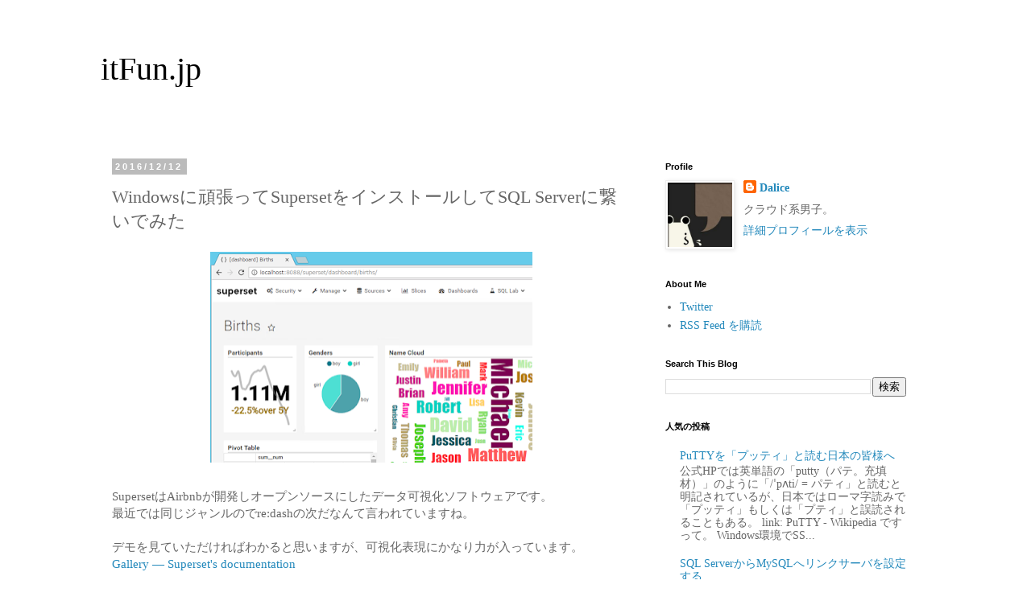

--- FILE ---
content_type: text/html; charset=UTF-8
request_url: https://itfun.jp/2016/12/windowssupersetsql-server.html
body_size: 20992
content:
<!DOCTYPE html>
<html class='v2' dir='ltr' xmlns='http://www.w3.org/1999/xhtml' xmlns:b='http://www.google.com/2005/gml/b' xmlns:data='http://www.google.com/2005/gml/data' xmlns:expr='http://www.google.com/2005/gml/expr'>
<head>
<link href='https://www.blogger.com/static/v1/widgets/335934321-css_bundle_v2.css' rel='stylesheet' type='text/css'/>
<!-- Global site tag (gtag.js) - Google Analytics -->
<script async='async' src='https://www.googletagmanager.com/gtag/js?id=UA-131805994-1'></script>
<script>
  window.dataLayer = window.dataLayer || [];
  function gtag(){dataLayer.push(arguments);}
  gtag('js', new Date());

  gtag('config', 'UA-131805994-1');
</script>
<meta content='width=1100' name='viewport'/>
<meta content='text/html; charset=UTF-8' http-equiv='Content-Type'/>
<meta content='blogger' name='generator'/>
<link href='https://itfun.jp/favicon.ico' rel='icon' type='image/x-icon'/>
<link href='https://itfun.jp/2016/12/windowssupersetsql-server.html' rel='canonical'/>
<link rel="alternate" type="application/atom+xml" title="itFun.jp - Atom" href="https://itfun.jp/feeds/posts/default" />
<link rel="alternate" type="application/rss+xml" title="itFun.jp - RSS" href="https://itfun.jp/feeds/posts/default?alt=rss" />
<link rel="service.post" type="application/atom+xml" title="itFun.jp - Atom" href="https://www.blogger.com/feeds/877968359325246134/posts/default" />

<link rel="alternate" type="application/atom+xml" title="itFun.jp - Atom" href="https://itfun.jp/feeds/6584795502305896344/comments/default" />
<!--Can't find substitution for tag [blog.ieCssRetrofitLinks]-->
<link href='https://blogger.googleusercontent.com/img/b/R29vZ2xl/AVvXsEgkUkBpICfm9UYGaf8n7yis8E5u_R1f2sSFygedXd3cYG8tESLo8WhBR5ytLKiKIA_0ux4Y35yjk-fVkb_oW4NOH0w3vC44d-CGXMn38A6Q3z_JTRq90PXzS0Xbj9V622OLaMD5lgUcjUYP/s400/img01.PNG' rel='image_src'/>
<meta content='https://itfun.jp/2016/12/windowssupersetsql-server.html' property='og:url'/>
<meta content='Windowsに頑張ってSupersetをインストールしてSQL Serverに繋いでみた' property='og:title'/>
<meta content='   SupersetはAirbnbが開発しオープンソースにしたデータ可視化ソフトウェアです。  最近では同じジャンルのでre:dashの次だなんて言われていますね。   デモを見ていただければわかると思いますが、可視化表現にかなり力が入っています。  Gallery — Sup...' property='og:description'/>
<meta content='https://blogger.googleusercontent.com/img/b/R29vZ2xl/AVvXsEgkUkBpICfm9UYGaf8n7yis8E5u_R1f2sSFygedXd3cYG8tESLo8WhBR5ytLKiKIA_0ux4Y35yjk-fVkb_oW4NOH0w3vC44d-CGXMn38A6Q3z_JTRq90PXzS0Xbj9V622OLaMD5lgUcjUYP/w1200-h630-p-k-no-nu/img01.PNG' property='og:image'/>
<title>itFun.jp: Windowsに頑張ってSupersetをインストールしてSQL Serverに繋いでみた</title>
<style id='page-skin-1' type='text/css'><!--
/*
-----------------------------------------------
Blogger Template Style
Name:     Simple
Designer: Blogger
URL:      www.blogger.com
----------------------------------------------- */
/* Variable definitions
====================
<Variable name="keycolor" description="Main Color" type="color" default="#66bbdd"/>
<Group description="Page Text" selector="body">
<Variable name="body.font" description="Font" type="font"
default="normal normal 12px Arial, Tahoma, Helvetica, FreeSans, sans-serif"/>
<Variable name="body.text.color" description="Text Color" type="color" default="#222222"/>
</Group>
<Group description="Backgrounds" selector=".body-fauxcolumns-outer">
<Variable name="body.background.color" description="Outer Background" type="color" default="#66bbdd"/>
<Variable name="content.background.color" description="Main Background" type="color" default="#ffffff"/>
<Variable name="header.background.color" description="Header Background" type="color" default="transparent"/>
</Group>
<Group description="Links" selector=".main-outer">
<Variable name="link.color" description="Link Color" type="color" default="#2288bb"/>
<Variable name="link.visited.color" description="Visited Color" type="color" default="#888888"/>
<Variable name="link.hover.color" description="Hover Color" type="color" default="#33aaff"/>
</Group>
<Group description="Blog Title" selector=".header h1">
<Variable name="header.font" description="Font" type="font"
default="normal normal 60px Arial, Tahoma, Helvetica, FreeSans, sans-serif"/>
<Variable name="header.text.color" description="Title Color" type="color" default="#3399bb" />
</Group>
<Group description="Blog Description" selector=".header .description">
<Variable name="description.text.color" description="Description Color" type="color"
default="#777777" />
</Group>
<Group description="Tabs Text" selector=".tabs-inner .widget li a">
<Variable name="tabs.font" description="Font" type="font"
default="normal normal 14px Arial, Tahoma, Helvetica, FreeSans, sans-serif"/>
<Variable name="tabs.text.color" description="Text Color" type="color" default="#999999"/>
<Variable name="tabs.selected.text.color" description="Selected Color" type="color" default="#000000"/>
</Group>
<Group description="Tabs Background" selector=".tabs-outer .PageList">
<Variable name="tabs.background.color" description="Background Color" type="color" default="#f5f5f5"/>
<Variable name="tabs.selected.background.color" description="Selected Color" type="color" default="#eeeeee"/>
</Group>
<Group description="Post Title" selector="h3.post-title, .comments h4">
<Variable name="post.title.font" description="Font" type="font"
default="normal normal 22px Arial, Tahoma, Helvetica, FreeSans, sans-serif"/>
</Group>
<Group description="Date Header" selector=".date-header">
<Variable name="date.header.color" description="Text Color" type="color"
default="#666666"/>
<Variable name="date.header.background.color" description="Background Color" type="color"
default="transparent"/>
<Variable name="date.header.font" description="Text Font" type="font"
default="normal bold 11px Arial, Tahoma, Helvetica, FreeSans, sans-serif"/>
<Variable name="date.header.padding" description="Date Header Padding" type="string" default="inherit"/>
<Variable name="date.header.letterspacing" description="Date Header Letter Spacing" type="string" default="inherit"/>
<Variable name="date.header.margin" description="Date Header Margin" type="string" default="inherit"/>
</Group>
<Group description="Post Footer" selector=".post-footer">
<Variable name="post.footer.text.color" description="Text Color" type="color" default="#666666"/>
<Variable name="post.footer.background.color" description="Background Color" type="color"
default="#f9f9f9"/>
<Variable name="post.footer.border.color" description="Shadow Color" type="color" default="#eeeeee"/>
</Group>
<Group description="Gadgets" selector="h2">
<Variable name="widget.title.font" description="Title Font" type="font"
default="normal bold 11px Arial, Tahoma, Helvetica, FreeSans, sans-serif"/>
<Variable name="widget.title.text.color" description="Title Color" type="color" default="#000000"/>
<Variable name="widget.alternate.text.color" description="Alternate Color" type="color" default="#999999"/>
</Group>
<Group description="Images" selector=".main-inner">
<Variable name="image.background.color" description="Background Color" type="color" default="#ffffff"/>
<Variable name="image.border.color" description="Border Color" type="color" default="#eeeeee"/>
<Variable name="image.text.color" description="Caption Text Color" type="color" default="#666666"/>
</Group>
<Group description="Accents" selector=".content-inner">
<Variable name="body.rule.color" description="Separator Line Color" type="color" default="#eeeeee"/>
<Variable name="tabs.border.color" description="Tabs Border Color" type="color" default="transparent"/>
</Group>
<Variable name="body.background" description="Body Background" type="background"
color="#ffffff" default="$(color) none repeat scroll top left"/>
<Variable name="body.background.override" description="Body Background Override" type="string" default=""/>
<Variable name="body.background.gradient.cap" description="Body Gradient Cap" type="url"
default="url(https://resources.blogblog.com/blogblog/data/1kt/simple/gradients_light.png)"/>
<Variable name="body.background.gradient.tile" description="Body Gradient Tile" type="url"
default="url(https://resources.blogblog.com/blogblog/data/1kt/simple/body_gradient_tile_light.png)"/>
<Variable name="content.background.color.selector" description="Content Background Color Selector" type="string" default=".content-inner"/>
<Variable name="content.padding" description="Content Padding" type="length" default="10px" min="0" max="100px"/>
<Variable name="content.padding.horizontal" description="Content Horizontal Padding" type="length" default="10px" min="0" max="100px"/>
<Variable name="content.shadow.spread" description="Content Shadow Spread" type="length" default="40px" min="0" max="100px"/>
<Variable name="content.shadow.spread.webkit" description="Content Shadow Spread (WebKit)" type="length" default="5px" min="0" max="100px"/>
<Variable name="content.shadow.spread.ie" description="Content Shadow Spread (IE)" type="length" default="10px" min="0" max="100px"/>
<Variable name="main.border.width" description="Main Border Width" type="length" default="0" min="0" max="10px"/>
<Variable name="header.background.gradient" description="Header Gradient" type="url" default="none"/>
<Variable name="header.shadow.offset.left" description="Header Shadow Offset Left" type="length" default="-1px" min="-50px" max="50px"/>
<Variable name="header.shadow.offset.top" description="Header Shadow Offset Top" type="length" default="-1px" min="-50px" max="50px"/>
<Variable name="header.shadow.spread" description="Header Shadow Spread" type="length" default="1px" min="0" max="100px"/>
<Variable name="header.padding" description="Header Padding" type="length" default="30px" min="0" max="100px"/>
<Variable name="header.border.size" description="Header Border Size" type="length" default="1px" min="0" max="10px"/>
<Variable name="header.bottom.border.size" description="Header Bottom Border Size" type="length" default="1px" min="0" max="10px"/>
<Variable name="header.border.horizontalsize" description="Header Horizontal Border Size" type="length" default="0" min="0" max="10px"/>
<Variable name="description.text.size" description="Description Text Size" type="string" default="140%"/>
<Variable name="tabs.margin.top" description="Tabs Margin Top" type="length" default="0" min="0" max="100px"/>
<Variable name="tabs.margin.side" description="Tabs Side Margin" type="length" default="30px" min="0" max="100px"/>
<Variable name="tabs.background.gradient" description="Tabs Background Gradient" type="url"
default="url(https://resources.blogblog.com/blogblog/data/1kt/simple/gradients_light.png)"/>
<Variable name="tabs.border.width" description="Tabs Border Width" type="length" default="1px" min="0" max="10px"/>
<Variable name="tabs.bevel.border.width" description="Tabs Bevel Border Width" type="length" default="1px" min="0" max="10px"/>
<Variable name="post.margin.bottom" description="Post Bottom Margin" type="length" default="25px" min="0" max="100px"/>
<Variable name="image.border.small.size" description="Image Border Small Size" type="length" default="2px" min="0" max="10px"/>
<Variable name="image.border.large.size" description="Image Border Large Size" type="length" default="5px" min="0" max="10px"/>
<Variable name="page.width.selector" description="Page Width Selector" type="string" default=".region-inner"/>
<Variable name="page.width" description="Page Width" type="string" default="auto"/>
<Variable name="main.section.margin" description="Main Section Margin" type="length" default="15px" min="0" max="100px"/>
<Variable name="main.padding" description="Main Padding" type="length" default="15px" min="0" max="100px"/>
<Variable name="main.padding.top" description="Main Padding Top" type="length" default="30px" min="0" max="100px"/>
<Variable name="main.padding.bottom" description="Main Padding Bottom" type="length" default="30px" min="0" max="100px"/>
<Variable name="paging.background"
color="#ffffff"
description="Background of blog paging area" type="background"
default="transparent none no-repeat scroll top center"/>
<Variable name="footer.bevel" description="Bevel border length of footer" type="length" default="0" min="0" max="10px"/>
<Variable name="mobile.background.overlay" description="Mobile Background Overlay" type="string"
default="transparent none repeat scroll top left"/>
<Variable name="mobile.background.size" description="Mobile Background Size" type="string" default="auto"/>
<Variable name="mobile.button.color" description="Mobile Button Color" type="color" default="#ffffff" />
<Variable name="startSide" description="Side where text starts in blog language" type="automatic" default="left"/>
<Variable name="endSide" description="Side where text ends in blog language" type="automatic" default="right"/>
*/
/* Content
----------------------------------------------- */
body {
font: normal normal 14px 'Trebuchet MS', Trebuchet, Verdana, sans-serif;
color: #666666;
background: #ffffff none repeat scroll top left;
padding: 0 0 0 0;
}
html body .region-inner {
min-width: 0;
max-width: 100%;
width: auto;
}
h2 {
font-size: 22px;
}
a:link {
text-decoration:none;
color: #2288bb;
}
a:visited {
text-decoration:none;
color: #2288bb;
}
a:hover {
text-decoration:underline;
color: #33aaff;
}
.body-fauxcolumn-outer .fauxcolumn-inner {
background: transparent none repeat scroll top left;
_background-image: none;
}
.body-fauxcolumn-outer .cap-top {
position: absolute;
z-index: 1;
height: 400px;
width: 100%;
}
.body-fauxcolumn-outer .cap-top .cap-left {
width: 100%;
background: transparent none repeat-x scroll top left;
_background-image: none;
}
.content-outer {
-moz-box-shadow: 0 0 0 rgba(0, 0, 0, .15);
-webkit-box-shadow: 0 0 0 rgba(0, 0, 0, .15);
-goog-ms-box-shadow: 0 0 0 #333333;
box-shadow: 0 0 0 rgba(0, 0, 0, .15);
margin-bottom: 1px;
}
.content-inner {
padding: 10px 40px;
}
.content-inner {
background-color: #ffffff;
}
/* Header
----------------------------------------------- */
.header-outer {
background: transparent none repeat-x scroll 0 -400px;
_background-image: none;
}
.Header h1 {
font: normal normal 40px 'Trebuchet MS',Trebuchet,Verdana,sans-serif;
color: #000000;
text-shadow: 0 0 0 rgba(0, 0, 0, .2);
}
.Header h1 a {
color: #000000;
}
.Header .description {
font-size: 18px;
color: #000000;
}
.header-inner .Header .titlewrapper {
padding: 22px 0;
}
.header-inner .Header .descriptionwrapper {
padding: 0 0;
}
/* Tabs
----------------------------------------------- */
.tabs-inner .section:first-child {
border-top: 0 solid #dddddd;
}
.tabs-inner .section:first-child ul {
margin-top: -1px;
border-top: 1px solid #dddddd;
border-left: 1px solid #dddddd;
border-right: 1px solid #dddddd;
}
.tabs-inner .widget ul {
background: transparent none repeat-x scroll 0 -800px;
_background-image: none;
border-bottom: 1px solid #dddddd;
margin-top: 0;
margin-left: -30px;
margin-right: -30px;
}
.tabs-inner .widget li a {
display: inline-block;
padding: .6em 1em;
font: normal normal 14px 'Trebuchet MS', Trebuchet, Verdana, sans-serif;
color: #000000;
border-left: 1px solid #ffffff;
border-right: 1px solid #dddddd;
}
.tabs-inner .widget li:first-child a {
border-left: none;
}
.tabs-inner .widget li.selected a, .tabs-inner .widget li a:hover {
color: #000000;
background-color: #eeeeee;
text-decoration: none;
}
/* Columns
----------------------------------------------- */
.main-outer {
border-top: 0 solid transparent;
}
.fauxcolumn-left-outer .fauxcolumn-inner {
border-right: 1px solid transparent;
}
.fauxcolumn-right-outer .fauxcolumn-inner {
border-left: 1px solid transparent;
}
/* Headings
----------------------------------------------- */
div.widget > h2,
div.widget h2.title {
margin: 0 0 1em 0;
font: normal bold 11px 'Trebuchet MS',Trebuchet,Verdana,sans-serif;
color: #000000;
}
/* Widgets
----------------------------------------------- */
.widget .zippy {
color: #999999;
text-shadow: 2px 2px 1px rgba(0, 0, 0, .1);
}
.widget .popular-posts ul {
list-style: none;
}
/* Posts
----------------------------------------------- */
h2.date-header {
font: normal bold 11px Arial, Tahoma, Helvetica, FreeSans, sans-serif;
}
.date-header span {
background-color: #bbbbbb;
color: #ffffff;
padding: 0.4em;
letter-spacing: 3px;
margin: inherit;
}
.main-inner {
padding-top: 35px;
padding-bottom: 65px;
}
.main-inner .column-center-inner {
padding: 0 0;
}
.main-inner .column-center-inner .section {
margin: 0 1em;
}
.post {
margin: 0 0 45px 0;
}
h3.post-title, .comments h4 {
font: normal normal 22px 'Trebuchet MS',Trebuchet,Verdana,sans-serif;
margin: .75em 0 0;
}
.post-body {
font-size: 110%;
line-height: 1.4;
position: relative;
}
.post-body img, .post-body .tr-caption-container, .Profile img, .Image img,
.BlogList .item-thumbnail img {
padding: 2px;
background: #ffffff;
border: 1px solid #eeeeee;
-moz-box-shadow: 1px 1px 5px rgba(0, 0, 0, .1);
-webkit-box-shadow: 1px 1px 5px rgba(0, 0, 0, .1);
box-shadow: 1px 1px 5px rgba(0, 0, 0, .1);
}
.post-body img, .post-body .tr-caption-container {
padding: 5px;
}
.post-body .tr-caption-container {
color: #666666;
}
.post-body .tr-caption-container img {
padding: 0;
background: transparent;
border: none;
-moz-box-shadow: 0 0 0 rgba(0, 0, 0, .1);
-webkit-box-shadow: 0 0 0 rgba(0, 0, 0, .1);
box-shadow: 0 0 0 rgba(0, 0, 0, .1);
}
.post-header {
margin: 0 0 1.5em;
line-height: 1.6;
font-size: 90%;
}
.post-footer {
margin: 20px -2px 0;
padding: 5px 10px;
color: #666666;
background-color: #eeeeee;
border-bottom: 1px solid #eeeeee;
line-height: 1.6;
font-size: 90%;
}
#comments .comment-author {
padding-top: 1.5em;
border-top: 1px solid transparent;
background-position: 0 1.5em;
}
#comments .comment-author:first-child {
padding-top: 0;
border-top: none;
}
.avatar-image-container {
margin: .2em 0 0;
}
#comments .avatar-image-container img {
border: 1px solid #eeeeee;
}
/* Comments
----------------------------------------------- */
.comments .comments-content .icon.blog-author {
background-repeat: no-repeat;
background-image: url([data-uri]);
}
.comments .comments-content .loadmore a {
border-top: 1px solid #999999;
border-bottom: 1px solid #999999;
}
.comments .comment-thread.inline-thread {
background-color: #eeeeee;
}
.comments .continue {
border-top: 2px solid #999999;
}
/* Accents
---------------------------------------------- */
.section-columns td.columns-cell {
border-left: 1px solid transparent;
}
.blog-pager {
background: transparent url(//www.blogblog.com/1kt/simple/paging_dot.png) repeat-x scroll top center;
}
.blog-pager-older-link, .home-link,
.blog-pager-newer-link {
background-color: #ffffff;
padding: 5px;
}
.footer-outer {
border-top: 1px dashed #bbbbbb;
}
/* Mobile
----------------------------------------------- */
body.mobile  {
background-size: auto;
}
.mobile .body-fauxcolumn-outer {
background: transparent none repeat scroll top left;
}
.mobile .body-fauxcolumn-outer .cap-top {
background-size: 100% auto;
}
.mobile .content-outer {
-webkit-box-shadow: 0 0 3px rgba(0, 0, 0, .15);
box-shadow: 0 0 3px rgba(0, 0, 0, .15);
}
.mobile .tabs-inner .widget ul {
margin-left: 0;
margin-right: 0;
}
.mobile .post {
margin: 0;
}
.mobile .main-inner .column-center-inner .section {
margin: 0;
}
.mobile .date-header span {
padding: 0.1em 10px;
margin: 0 -10px;
}
.mobile h3.post-title {
margin: 0;
}
.mobile .blog-pager {
background: transparent none no-repeat scroll top center;
}
.mobile .footer-outer {
border-top: none;
}
.mobile .main-inner, .mobile .footer-inner {
background-color: #ffffff;
}
.mobile-index-contents {
color: #666666;
}
.mobile-link-button {
background-color: #2288bb;
}
.mobile-link-button a:link, .mobile-link-button a:visited {
color: #ffffff;
}
.mobile .tabs-inner .section:first-child {
border-top: none;
}
.mobile .tabs-inner .PageList .widget-content {
background-color: #eeeeee;
color: #000000;
border-top: 1px solid #dddddd;
border-bottom: 1px solid #dddddd;
}
.mobile .tabs-inner .PageList .widget-content .pagelist-arrow {
border-left: 1px solid #dddddd;
}
body{
font-family:'AxisStd-Light';
}
.Header h1{
font-family:'AxisStd-Light';
}
h3.post-title ,h2,h3,h4,h5 {
font-family:'MotoyaExAporo_1173691';
}
.post-body img{border:none;box-shadow:none}
--></style>
<style id='template-skin-1' type='text/css'><!--
body {
min-width: 1110px;
}
.content-outer, .content-fauxcolumn-outer, .region-inner {
min-width: 1110px;
max-width: 1110px;
_width: 1110px;
}
.main-inner .columns {
padding-left: 0px;
padding-right: 359px;
}
.main-inner .fauxcolumn-center-outer {
left: 0px;
right: 359px;
/* IE6 does not respect left and right together */
_width: expression(this.parentNode.offsetWidth -
parseInt("0px") -
parseInt("359px") + 'px');
}
.main-inner .fauxcolumn-left-outer {
width: 0px;
}
.main-inner .fauxcolumn-right-outer {
width: 359px;
}
.main-inner .column-left-outer {
width: 0px;
right: 100%;
margin-left: -0px;
}
.main-inner .column-right-outer {
width: 359px;
margin-right: -359px;
}
#layout {
min-width: 0;
}
#layout .content-outer {
min-width: 0;
width: 800px;
}
#layout .region-inner {
min-width: 0;
width: auto;
}
body#layout div.add_widget {
padding: 8px;
}
body#layout div.add_widget a {
margin-left: 32px;
}
--></style>
<script async='async' crossorigin='anonymous' src='https://pagead2.googlesyndication.com/pagead/js/adsbygoogle.js?client=ca-pub-4151865439128369'></script>
<link href='https://www.blogger.com/dyn-css/authorization.css?targetBlogID=877968359325246134&amp;zx=b77a860f-327b-47fb-adb2-c4036dbf5902' media='none' onload='if(media!=&#39;all&#39;)media=&#39;all&#39;' rel='stylesheet'/><noscript><link href='https://www.blogger.com/dyn-css/authorization.css?targetBlogID=877968359325246134&amp;zx=b77a860f-327b-47fb-adb2-c4036dbf5902' rel='stylesheet'/></noscript>
<meta name='google-adsense-platform-account' content='ca-host-pub-1556223355139109'/>
<meta name='google-adsense-platform-domain' content='blogspot.com'/>

<!-- data-ad-client=ca-pub-4151865439128369 -->

</head>
<body class='loading'>
<div class='navbar no-items section' id='navbar' name='Navbar'>
</div>
<div class='body-fauxcolumns'>
<div class='fauxcolumn-outer body-fauxcolumn-outer'>
<div class='cap-top'>
<div class='cap-left'></div>
<div class='cap-right'></div>
</div>
<div class='fauxborder-left'>
<div class='fauxborder-right'></div>
<div class='fauxcolumn-inner'>
</div>
</div>
<div class='cap-bottom'>
<div class='cap-left'></div>
<div class='cap-right'></div>
</div>
</div>
</div>
<div class='content'>
<div class='content-fauxcolumns'>
<div class='fauxcolumn-outer content-fauxcolumn-outer'>
<div class='cap-top'>
<div class='cap-left'></div>
<div class='cap-right'></div>
</div>
<div class='fauxborder-left'>
<div class='fauxborder-right'></div>
<div class='fauxcolumn-inner'>
</div>
</div>
<div class='cap-bottom'>
<div class='cap-left'></div>
<div class='cap-right'></div>
</div>
</div>
</div>
<div class='content-outer'>
<div class='content-cap-top cap-top'>
<div class='cap-left'></div>
<div class='cap-right'></div>
</div>
<div class='fauxborder-left content-fauxborder-left'>
<div class='fauxborder-right content-fauxborder-right'></div>
<div class='content-inner'>
<header>
<div class='header-outer'>
<div class='header-cap-top cap-top'>
<div class='cap-left'></div>
<div class='cap-right'></div>
</div>
<div class='fauxborder-left header-fauxborder-left'>
<div class='fauxborder-right header-fauxborder-right'></div>
<div class='region-inner header-inner'>
<div class='header section' id='header' name='ヘッダー'><div class='widget Header' data-version='1' id='Header1'>
<div id='header-inner'>
<div class='titlewrapper'>
<h1 class='title'>
<a href='https://itfun.jp/'>
itFun.jp
</a>
</h1>
</div>
<div class='descriptionwrapper'>
<p class='description'><span>
</span></p>
</div>
</div>
</div></div>
</div>
</div>
<div class='header-cap-bottom cap-bottom'>
<div class='cap-left'></div>
<div class='cap-right'></div>
</div>
</div>
</header>
<div class='tabs-outer'>
<div class='tabs-cap-top cap-top'>
<div class='cap-left'></div>
<div class='cap-right'></div>
</div>
<div class='fauxborder-left tabs-fauxborder-left'>
<div class='fauxborder-right tabs-fauxborder-right'></div>
<div class='region-inner tabs-inner'>
<div class='tabs no-items section' id='crosscol' name='Cross-Column'></div>
<div class='tabs no-items section' id='crosscol-overflow' name='Cross-Column 2'></div>
</div>
</div>
<div class='tabs-cap-bottom cap-bottom'>
<div class='cap-left'></div>
<div class='cap-right'></div>
</div>
</div>
<div class='main-outer'>
<div class='main-cap-top cap-top'>
<div class='cap-left'></div>
<div class='cap-right'></div>
</div>
<div class='fauxborder-left main-fauxborder-left'>
<div class='fauxborder-right main-fauxborder-right'></div>
<div class='region-inner main-inner'>
<div class='columns fauxcolumns'>
<div class='fauxcolumn-outer fauxcolumn-center-outer'>
<div class='cap-top'>
<div class='cap-left'></div>
<div class='cap-right'></div>
</div>
<div class='fauxborder-left'>
<div class='fauxborder-right'></div>
<div class='fauxcolumn-inner'>
</div>
</div>
<div class='cap-bottom'>
<div class='cap-left'></div>
<div class='cap-right'></div>
</div>
</div>
<div class='fauxcolumn-outer fauxcolumn-left-outer'>
<div class='cap-top'>
<div class='cap-left'></div>
<div class='cap-right'></div>
</div>
<div class='fauxborder-left'>
<div class='fauxborder-right'></div>
<div class='fauxcolumn-inner'>
</div>
</div>
<div class='cap-bottom'>
<div class='cap-left'></div>
<div class='cap-right'></div>
</div>
</div>
<div class='fauxcolumn-outer fauxcolumn-right-outer'>
<div class='cap-top'>
<div class='cap-left'></div>
<div class='cap-right'></div>
</div>
<div class='fauxborder-left'>
<div class='fauxborder-right'></div>
<div class='fauxcolumn-inner'>
</div>
</div>
<div class='cap-bottom'>
<div class='cap-left'></div>
<div class='cap-right'></div>
</div>
</div>
<!-- corrects IE6 width calculation -->
<div class='columns-inner'>
<div class='column-center-outer'>
<div class='column-center-inner'>
<div class='main section' id='main' name='メイン'><div class='widget Blog' data-version='1' id='Blog1'>
<div class='blog-posts hfeed'>

          <div class="date-outer">
        
<h2 class='date-header'><span>2016/12/12</span></h2>

          <div class="date-posts">
        
<div class='post-outer'>
<div class='post hentry uncustomized-post-template' itemprop='blogPost' itemscope='itemscope' itemtype='http://schema.org/BlogPosting'>
<meta content='https://blogger.googleusercontent.com/img/b/R29vZ2xl/AVvXsEgkUkBpICfm9UYGaf8n7yis8E5u_R1f2sSFygedXd3cYG8tESLo8WhBR5ytLKiKIA_0ux4Y35yjk-fVkb_oW4NOH0w3vC44d-CGXMn38A6Q3z_JTRq90PXzS0Xbj9V622OLaMD5lgUcjUYP/s400/img01.PNG' itemprop='image_url'/>
<meta content='877968359325246134' itemprop='blogId'/>
<meta content='6584795502305896344' itemprop='postId'/>
<a name='6584795502305896344'></a>
<h3 class='post-title entry-title' itemprop='name'>
Windowsに頑張ってSupersetをインストールしてSQL Serverに繋いでみた
</h3>
<div class='post-header'>
<div class='post-header-line-1'></div>
</div>
<div class='post-body entry-content' id='post-body-6584795502305896344' itemprop='description articleBody'>
<div class="separator" style="clear: both; text-align: center;">
<a href="https://blogger.googleusercontent.com/img/b/R29vZ2xl/AVvXsEgkUkBpICfm9UYGaf8n7yis8E5u_R1f2sSFygedXd3cYG8tESLo8WhBR5ytLKiKIA_0ux4Y35yjk-fVkb_oW4NOH0w3vC44d-CGXMn38A6Q3z_JTRq90PXzS0Xbj9V622OLaMD5lgUcjUYP/s1600/img01.PNG" imageanchor="1" style="margin-left: 1em; margin-right: 1em;"><img border="0" height="262" src="https://blogger.googleusercontent.com/img/b/R29vZ2xl/AVvXsEgkUkBpICfm9UYGaf8n7yis8E5u_R1f2sSFygedXd3cYG8tESLo8WhBR5ytLKiKIA_0ux4Y35yjk-fVkb_oW4NOH0w3vC44d-CGXMn38A6Q3z_JTRq90PXzS0Xbj9V622OLaMD5lgUcjUYP/s400/img01.PNG" width="400" /></a></div>
<br />
SupersetはAirbnbが開発しオープンソースにしたデータ可視化ソフトウェアです&#12290;<br />
最近では同じジャンルのでre:dashの次だなんて言われていますね&#12290;<br />
<br />
デモを見ていただければわかると思いますが&#12289;可視化表現にかなり力が入っています&#12290;<br />
<a href="http://airbnb.io/superset/gallery.html">Gallery &#8212; Superset's documentation</a><br />
<br />
今回はこいつをインストールして実際に起動したというところまでのお話です&#12290;<br />
<br />
オフィシャルでも書かれているとおりWindowsはサポートされていません&#12290;<br />
公式のインストールドキュメントにWindowsでのセットアップ手順が書かれていたので調整乗ってインストールしましたが&#12289;ちゃんとした環境で動かしたいのであればLinuxやMacOS上で動作させることをおすすめします&#12290;<br />
<br />
インストールの手順はオフィシャルのドキュメントのとおりです&#12290;<br />
<br />
&nbsp;Superset's documentation<br />
&nbsp;<a href="http://airbnb.io/superset/installation.html#getting-started">http://airbnb.io/superset/installation.html#getting-started</a><br />
<br />
事前にWindows版Python3.5をインストールしておきます&#12290;<br />
<br />
&nbsp;Python Releases for Windows<br />
&nbsp;<a href="https://www.python.org/downloads/windows/">https://www.python.org/downloads/windows/</a><br />
<br />
Pythonのインストールができたら今後Pipをインストールし事前の準備は完了です&#12290;<br />
pipのインストールをしてvirtualenvのセットアップが完了したら今度は実際にsupersetのインストールにかかるわけですが&#12289;そのままインストールを実行しても失敗します&#12290;<br />
C++のBuild ToolのインストールとSASLのためのモジュールが足りないと怒られます&#12290;<br />
<br />
&nbsp;Visual C++ Build Tools<br />
&nbsp;<a href="http://landinghub.visualstudio.com/visual-cpp-build-tools">http://landinghub.visualstudio.com/visual-cpp-build-tools</a><br />
<br />
まずはVC++のBuild Toolsのインストールを行い&#12289;次に&#12289;WindowsのPythonで使えるSASLのモジュールをインストールです&#12290;<br />
<br />
&nbsp;Unofficial Windows Binaries for Python Extension Packages<br />
&nbsp;<a href="http://www.lfd.uci.edu/~gohlke/pythonlibs/#sasl">http://www.lfd.uci.edu/~gohlke/pythonlibs/#sasl</a><br />
<br />
実行するPythonのバージョンとOSの環境に合わせたwhlファイルをダウンロードし&#12289;ローカルでインストールします&#12290;<br />
<br />
<span style="font-family: Courier New, Courier, monospace;">pip install sasl&#8209;0.2.1&#8209;cp35&#8209;cp35m&#8209;win_amd64.whl</span><br />
&nbsp;&#8251;今回はPython3.5の64bitWindows環境向けのファイルをダウンロードし実行<br />
<br />
<br />
この状態で<br />
<span style="font-family: Courier New, Courier, monospace;">pip install superset</span><br />
を実行するとおそらく問題なくインストールが完了するはず&#12290;<br />
それでもエラーが出る場合にはエラー文言を読みつつ対応してください&#12290;<br />
<br />
<br />
インストールが完了した後&#12289;supersetコマンドは直接実行してもそんなコマンドないと怒られちゃいますので&#12289;python superset XXで実行してください&#12290;<br />
<br />
Windowsの場合普通にrunserverを実行してもまだモジュールがないと言われ実行できません&#12290;<br />
これらに対応する方法がよくわからなかったので&#12289;-d オプションを付けDeveloperモードで動かします&#12290;この状態ならなんとか動作確認できました&#12290;<br />
&#12288;この場合にはlocalhost以外からのアクセスができないのであしからず&#12290;<br />
<br />
<br />
なんとか起動している状態で&#12289;ブラウザを起動しアクセスしてみます&#12290;<br />
http://localhost:8088<br />
に接続すると延々とローディング画面が続きます&#12290;<br />
<br />
これを無視して右上の&#12300;Login&#12301;からセットアップ中に設定したadminで入ってみます&#12290;<br />
無事ログインできるとダッシュボード一覧が表示されます&#12290;<br />
最初にログインした時には3つのサンプルが表示されているかと&#12290;<br />
<br />
一番上に表示した画像はこのサンプルの中のBirthsと言うものです&#12290;<br />
Re:dasのどことなく垢抜けない感じとは打って変わって見て分かる通り非常にグラフィカルでインタラクティブな表示になっています&#12290;<br />
<br />
<br />
メインのお題となるSQL Serverとの接続です&#12290;<br />
事前に2つPythonのモジュールを追加しておく必要があります&#12290;<br />
<br />
<span style="font-family: Courier New, Courier, monospace;">pip install pymssql</span><br />
<span style="font-family: Courier New, Courier, monospace;">pip install pyodbc</span><br />
<br />
その後データベースの設定画面でSQLAlchemy URIの項目にデータベースを指定するわけです&#12290;<br />
<br />
<span style="font-family: Courier New, Courier, monospace;">mssql+pymssql://sa:XXXXXXXXXX@localhost/dbname</span><br />
<br />
XXXの部分にはsaに対応するパスワードを入力してください&#12290;<br />
今回はSQL Serverが動いている同じサーバ上でSupersetを動かしているのでlocalhost/dbnameという指定を指定としていますが&#12289;実際には各々の環境に合わせて書き換えてください&#12290;<br />
<br />
登録前にTest Connectionで接続確認できます&#12290;<br />
接続確認できましたら今度はSaveでデータベースを登録します&#12290;<br />
<br />
データベースを登録するだけでは使えず&#12289;今後はテーブルの登録も行う必要があります&#12290;<br />
&#65288;もっといい方法があるかもしれないですが&#65289;テーブルは1つづつしか登録できないような挙動です&#12290;普通リレーションを組んでいるのでなんとも面倒くさく&#12289;それでいて使いにくい&#12290;<br />
<br />
<br />
<br />
実際に画面を作成するためにはSlicesを作りDashboartdsに設置していくイメージ&#12290;この辺はRe:dashと同じ感じですね&#12290;<br />
あとは&#12289;画面上に表示されるChart Typeを選択してサイドメニューのパラメータを弄るだけで確かに格好いい表示ができます&#12290;ただ&#12289;WordCloudのような非常に複雑なものチャートを選択するとパラメータ変更する前に開いているブラウザが落ちるという挙動が気になります&#12290;<br />
<br />
また&#12289;複数のテーブルで計算した結果をグラフィカルに出力するにはどうすればいいのかイマイチ分からないです&#12290;<br />
SQL Labの項目からSQLを手入力することはできるのですが&#12289;この画面で投入したSQLはどんなに簡単なものでも完了したことはありませんでした&#12290;<br />
<br />
Re:dashは確かにグラフィカルな表示には向いていませんが&#12289;SQLの結果を可視化できるという意味ではシンプルでよかったのですが&#12289;SupersetはSuperset上でSQLを実行するのではなく事前に一時テーブルなどに整形結果を格納しておく必要がありそうです&#12290;<br />
そもそも&#12289;SQL入力しても結果が帰ってこないのがWindows版の問題点という可能性もありえます&#12290;&#12290;&#12290;<br />
<br />
<br />
最も自分の手元にある環境がWindows端末しかなかったので今回はWindows環境にインストールしましたが&#12289;素直にサーバ立ててその上にインストールすることをおすすめします&#12290;<br />
Re:dashにしろSupersetにしろきちんと使い込まないとよし悪しが見えてこないと思います&#12290;当分はこれで試行錯誤したいと思います;-p<br />
<br />
<div style='clear: both;'></div>
</div>
<div class='post-footer'>
<div class='post-footer-line post-footer-line-1'>
<span class='post-author vcard'>
</span>
<span class='post-timestamp'>
時刻:
<meta content='https://itfun.jp/2016/12/windowssupersetsql-server.html' itemprop='url'/>
<a class='timestamp-link' href='https://itfun.jp/2016/12/windowssupersetsql-server.html' rel='bookmark' title='permanent link'><abbr class='published' itemprop='datePublished' title='2016-12-12T21:19:00+09:00'>21:19</abbr></a>
</span>
<span class='post-comment-link'>
</span>
<span class='post-icons'>
<span class='item-control blog-admin pid-428239107'>
<a href='https://www.blogger.com/post-edit.g?blogID=877968359325246134&postID=6584795502305896344&from=pencil' title='投稿を編集'>
<img alt='' class='icon-action' height='18' src='https://resources.blogblog.com/img/icon18_edit_allbkg.gif' width='18'/>
</a>
</span>
</span>
<div class='post-share-buttons goog-inline-block'>
<a class='goog-inline-block share-button sb-email' href='https://www.blogger.com/share-post.g?blogID=877968359325246134&postID=6584795502305896344&target=email' target='_blank' title='メールで送信'><span class='share-button-link-text'>メールで送信</span></a><a class='goog-inline-block share-button sb-blog' href='https://www.blogger.com/share-post.g?blogID=877968359325246134&postID=6584795502305896344&target=blog' onclick='window.open(this.href, "_blank", "height=270,width=475"); return false;' target='_blank' title='BlogThis!'><span class='share-button-link-text'>BlogThis!</span></a><a class='goog-inline-block share-button sb-twitter' href='https://www.blogger.com/share-post.g?blogID=877968359325246134&postID=6584795502305896344&target=twitter' target='_blank' title='X で共有'><span class='share-button-link-text'>X で共有</span></a><a class='goog-inline-block share-button sb-facebook' href='https://www.blogger.com/share-post.g?blogID=877968359325246134&postID=6584795502305896344&target=facebook' onclick='window.open(this.href, "_blank", "height=430,width=640"); return false;' target='_blank' title='Facebook で共有する'><span class='share-button-link-text'>Facebook で共有する</span></a><a class='goog-inline-block share-button sb-pinterest' href='https://www.blogger.com/share-post.g?blogID=877968359325246134&postID=6584795502305896344&target=pinterest' target='_blank' title='Pinterest に共有'><span class='share-button-link-text'>Pinterest に共有</span></a>
</div>
</div>
<div class='post-footer-line post-footer-line-2'>
<span class='post-labels'>
Tag:
<a href='https://itfun.jp/search/label/SQLServer' rel='tag'>SQLServer</a>,
<a href='https://itfun.jp/search/label/Windows' rel='tag'>Windows</a>
</span>
</div>
<div class='post-footer-line post-footer-line-3'>
<span class='post-location'>
</span>
</div>
</div>
</div>
<div class='comments' id='comments'>
<a name='comments'></a>
</div>
</div>

        </div></div>
      
</div>
<div class='blog-pager' id='blog-pager'>
<span id='blog-pager-newer-link'>
<a class='blog-pager-newer-link' href='https://itfun.jp/2018/01/metabase.html' id='Blog1_blog-pager-newer-link' title='次の投稿'>次の投稿</a>
</span>
<span id='blog-pager-older-link'>
<a class='blog-pager-older-link' href='https://itfun.jp/2016/12/aws-reinvent-2016-2.html' id='Blog1_blog-pager-older-link' title='前の投稿'>前の投稿</a>
</span>
<a class='home-link' href='https://itfun.jp/'>ホーム</a>
</div>
<div class='clear'></div>
<div class='post-feeds'>
</div>
</div></div>
</div>
</div>
<div class='column-left-outer'>
<div class='column-left-inner'>
<aside>
</aside>
</div>
</div>
<div class='column-right-outer'>
<div class='column-right-inner'>
<aside>
<div class='sidebar section' id='sidebar-right-1'><div class='widget Profile' data-version='1' id='Profile1'>
<h2>Profile</h2>
<div class='widget-content'>
<a href='https://www.blogger.com/profile/11327691075744438491'><img alt='自分の写真' class='profile-img' height='80' src='//blogger.googleusercontent.com/img/b/R29vZ2xl/AVvXsEjDgZexV45eqRCKw45zx5_z5ZyTgKOxm1CoQeuOpVt-21rgs3oTDKfwSybcvJLyltBjG7gXWnTPxdmsm4EDC44jaW6k1fZzNVtYjF2_B9BL3HTiuvljFZzEooloDNuaW_Q/s220/7fceebd476ae450d837e4588d6aa1421_400x400.jpeg' width='80'/></a>
<dl class='profile-datablock'>
<dt class='profile-data'>
<a class='profile-name-link g-profile' href='https://www.blogger.com/profile/11327691075744438491' rel='author' style='background-image: url(//www.blogger.com/img/logo-16.png);'>
Dalice
</a>
</dt>
<dd class='profile-textblock'>クラウド系男子&#12290;</dd>
</dl>
<a class='profile-link' href='https://www.blogger.com/profile/11327691075744438491' rel='author'>詳細プロフィールを表示</a>
<div class='clear'></div>
</div>
</div><div class='widget HTML' data-version='1' id='HTML2'>
<h2 class='title'>About Me</h2>
<div class='widget-content'>
<ul id='tags'>
<li><a dir='ltr' href='http://twitter.com/dalice'>Twitter</a></li>
<li> <a href='http://feedproxy.google.com/blogspot/ibua'>RSS Feed を購読</a></li>
</ul>
</div>
<div class='clear'></div>
</div>
<div class='widget BlogSearch' data-version='1' id='BlogSearch1'>
<h2 class='title'>Search This Blog</h2>
<div class='widget-content'>
<div id='BlogSearch1_form'>
<form action='https://itfun.jp/search' class='gsc-search-box' target='_top'>
<table cellpadding='0' cellspacing='0' class='gsc-search-box'>
<tbody>
<tr>
<td class='gsc-input'>
<input autocomplete='off' class='gsc-input' name='q' size='10' title='search' type='text' value=''/>
</td>
<td class='gsc-search-button'>
<input class='gsc-search-button' title='search' type='submit' value='検索'/>
</td>
</tr>
</tbody>
</table>
</form>
</div>
</div>
<div class='clear'></div>
</div><div class='widget PopularPosts' data-version='1' id='PopularPosts1'>
<h2>人気の投稿</h2>
<div class='widget-content popular-posts'>
<ul>
<li>
<div class='item-title'><a href='https://itfun.jp/2010/07/puttt.html'>PuTTYを&#12300;プッティ&#12301;と読む日本の皆様へ</a></div>
<div class='item-snippet'>公式HPでは英単語の&#12300;putty&#65288;パテ&#12290;充填材&#65289;&#12301;のように&#12300;/ˈpʌti/ = パティ&#12301;と読むと明記されているが&#12289;日本ではローマ字読みで&#12300;プッティ&#12301;もしくは&#12300;プティ&#12301;と誤読されることもある&#12290; link: PuTTY - Wikipedia  ですって&#12290;  Windows環境でSS...</div>
</li>
<li>
<div class='item-title'><a href='https://itfun.jp/2014/10/sql-servermysql.html'>SQL ServerからMySQLへリンクサーバを設定する</a></div>
<div class='item-snippet'> 皆さんはデータベースとして何をお使いですか&#65311; 規模にもよりますがOracleだったり&#12289;オープン系だとMySQLやPostgreSQLが人気ですよね&#12290;  そんな中でもMicrosoftが提供しているSQL Serverもなかなか捨てがたい選択肢です&#12290; BI周りの機能が強いだけでな...</div>
</li>
<li>
<div class='item-title'><a href='https://itfun.jp/2008/09/980.html'>人生初の万年筆を買った&#12288;980円&#65288;雑誌付録&#65289;</a></div>
<div class='item-snippet'>                                        Lapita (ラピタ) 2008年 10月号 [雑誌]                                         定価 : &#65509; 980                 発売日 ...</div>
</li>
<li>
<div class='item-title'><a href='https://itfun.jp/2009/01/twitter.html'>ネット&#65288;主にTwitter&#65289;で見かける クラスタ って何?</a></div>
<div class='item-snippet'>    Cluster: bicho brabo! on Flickr - Photo Sharing!   自分が知&#65288;ry      第一回 ネットで見かける Konozama って何?     第二回 ネットで見かける ルイズぅううぁわぁ(ry って何?     第三回 ネッ...</div>
</li>
<li>
<div class='item-title'><a href='https://itfun.jp/2019/02/apache-guacamolejis.html'>Apache GuacamoleでJISキーボードを認識させる方法</a></div>
<div class='item-snippet'>前回Apache Guacamoleをインストール して実際に便利に使っているんですが&#12289;キーボードレイアウト問題が不便でした&#12290;  この手のソフトウェアだとUSキーボード限定で変更できないものだとばかり思っていたんですがそんなこともなくちゃんと設定に入ってました:-p     設定...</div>
</li>
<li>
<div class='item-title'><a href='https://itfun.jp/2010/12/windows-server-2003vhd.html'>Windows Server 2003を評価する&#65288;VHD&#65289;</a></div>
<div class='item-snippet'>すでにWindows Server 2008 / R2がメインストリームとなっているご時世かと思いますが&#12289;実際に企業に入っている製品のライフタイムから考えると未だにWindows Server 2003は無視できないでしょう&#12290;はい&#12290; もちろん企業などできちんとしたメディアがあると...</div>
</li>
</ul>
<div class='clear'></div>
</div>
</div><div class='widget HTML' data-version='1' id='HTML4'>
<h2 class='title'>Recent Entry</h2>
<div class='widget-content'>
<script src="//feeds2.feedburner.com/blogspot/IBUA?format=sigpro" type="text/javascript"></script><noscript><p>Subscribe to RSS headline updates from: <a href="http://feeds2.feedburner.com/blogspot/IBUA"></a><br/>Powered by FeedBurner</p> </noscript>
</div>
<div class='clear'></div>
</div><div class='widget Label' data-version='1' id='Label1'>
<h2>Tag</h2>
<div class='widget-content cloud-label-widget-content'>
<span class='label-size label-size-5'>
<a dir='ltr' href='https://itfun.jp/search/label/Google'>Google</a>
<span class='label-count' dir='ltr'>(381)</span>
</span>
<span class='label-size label-size-5'>
<a dir='ltr' href='https://itfun.jp/search/label/Web'>Web</a>
<span class='label-count' dir='ltr'>(362)</span>
</span>
<span class='label-size label-size-5'>
<a dir='ltr' href='https://itfun.jp/search/label/mobile'>mobile</a>
<span class='label-count' dir='ltr'>(355)</span>
</span>
<span class='label-size label-size-5'>
<a dir='ltr' href='https://itfun.jp/search/label/iPhone'>iPhone</a>
<span class='label-count' dir='ltr'>(248)</span>
</span>
<span class='label-size label-size-5'>
<a dir='ltr' href='https://itfun.jp/search/label/%E8%A9%B1%E9%A1%8C'>話題</a>
<span class='label-count' dir='ltr'>(245)</span>
</span>
<span class='label-size label-size-5'>
<a dir='ltr' href='https://itfun.jp/search/label/Apple'>Apple</a>
<span class='label-count' dir='ltr'>(227)</span>
</span>
<span class='label-size label-size-5'>
<a dir='ltr' href='https://itfun.jp/search/label/PC'>PC</a>
<span class='label-count' dir='ltr'>(201)</span>
</span>
<span class='label-size label-size-4'>
<a dir='ltr' href='https://itfun.jp/search/label/MS'>MS</a>
<span class='label-count' dir='ltr'>(152)</span>
</span>
<span class='label-size label-size-4'>
<a dir='ltr' href='https://itfun.jp/search/label/Mac'>Mac</a>
<span class='label-count' dir='ltr'>(150)</span>
</span>
<span class='label-size label-size-4'>
<a dir='ltr' href='https://itfun.jp/search/label/Cloud-computing'>Cloud-computing</a>
<span class='label-count' dir='ltr'>(143)</span>
</span>
<span class='label-size label-size-4'>
<a dir='ltr' href='https://itfun.jp/search/label/Android'>Android</a>
<span class='label-count' dir='ltr'>(104)</span>
</span>
<span class='label-size label-size-4'>
<a dir='ltr' href='https://itfun.jp/search/label/Linux'>Linux</a>
<span class='label-count' dir='ltr'>(102)</span>
</span>
<span class='label-size label-size-4'>
<a dir='ltr' href='https://itfun.jp/search/label/RIA'>RIA</a>
<span class='label-count' dir='ltr'>(81)</span>
</span>
<span class='label-size label-size-4'>
<a dir='ltr' href='https://itfun.jp/search/label/%E3%82%BD%E3%83%95%E3%83%88%E3%83%90%E3%83%B3%E3%82%AF'>ソフトバンク</a>
<span class='label-count' dir='ltr'>(65)</span>
</span>
<span class='label-size label-size-4'>
<a dir='ltr' href='https://itfun.jp/search/label/%E3%82%AC%E3%82%B8%E3%82%A7%E3%83%83%E3%83%88'>ガジェット</a>
<span class='label-count' dir='ltr'>(61)</span>
</span>
<span class='label-size label-size-4'>
<a dir='ltr' href='https://itfun.jp/search/label/%E6%B8%A9%E6%95%85%E7%9F%A5%E6%96%B0'>温故知新</a>
<span class='label-count' dir='ltr'>(59)</span>
</span>
<span class='label-size label-size-4'>
<a dir='ltr' href='https://itfun.jp/search/label/Design'>Design</a>
<span class='label-count' dir='ltr'>(58)</span>
</span>
<span class='label-size label-size-4'>
<a dir='ltr' href='https://itfun.jp/search/label/Game'>Game</a>
<span class='label-count' dir='ltr'>(58)</span>
</span>
<span class='label-size label-size-4'>
<a dir='ltr' href='https://itfun.jp/search/label/Windows'>Windows</a>
<span class='label-count' dir='ltr'>(58)</span>
</span>
<span class='label-size label-size-4'>
<a dir='ltr' href='https://itfun.jp/search/label/Sony'>Sony</a>
<span class='label-count' dir='ltr'>(56)</span>
</span>
<span class='label-size label-size-4'>
<a dir='ltr' href='https://itfun.jp/search/label/AWS'>AWS</a>
<span class='label-count' dir='ltr'>(55)</span>
</span>
<span class='label-size label-size-4'>
<a dir='ltr' href='https://itfun.jp/search/label/%E6%98%A0%E7%94%BB'>映画</a>
<span class='label-count' dir='ltr'>(54)</span>
</span>
<span class='label-size label-size-4'>
<a dir='ltr' href='https://itfun.jp/search/label/Amazon'>Amazon</a>
<span class='label-count' dir='ltr'>(51)</span>
</span>
<span class='label-size label-size-4'>
<a dir='ltr' href='https://itfun.jp/search/label/%E6%B5%B7%E5%A4%96%E6%90%BA%E5%B8%AF'>海外携帯</a>
<span class='label-count' dir='ltr'>(51)</span>
</span>
<span class='label-size label-size-4'>
<a dir='ltr' href='https://itfun.jp/search/label/Book'>Book</a>
<span class='label-count' dir='ltr'>(46)</span>
</span>
<span class='label-size label-size-4'>
<a dir='ltr' href='https://itfun.jp/search/label/firefox'>firefox</a>
<span class='label-count' dir='ltr'>(46)</span>
</span>
<span class='label-size label-size-3'>
<a dir='ltr' href='https://itfun.jp/search/label/Twitter'>Twitter</a>
<span class='label-count' dir='ltr'>(40)</span>
</span>
<span class='label-size label-size-3'>
<a dir='ltr' href='https://itfun.jp/search/label/MtG'>MtG</a>
<span class='label-count' dir='ltr'>(39)</span>
</span>
<span class='label-size label-size-3'>
<a dir='ltr' href='https://itfun.jp/search/label/Yahoo'>Yahoo</a>
<span class='label-count' dir='ltr'>(39)</span>
</span>
<span class='label-size label-size-3'>
<a dir='ltr' href='https://itfun.jp/search/label/%E5%9B%BD%E5%86%85%E6%90%BA%E5%B8%AF'>国内携帯</a>
<span class='label-count' dir='ltr'>(39)</span>
</span>
<span class='label-size label-size-3'>
<a dir='ltr' href='https://itfun.jp/search/label/intel'>intel</a>
<span class='label-count' dir='ltr'>(38)</span>
</span>
<span class='label-size label-size-3'>
<a dir='ltr' href='https://itfun.jp/search/label/au%20by%20KDDI'>au by KDDI</a>
<span class='label-count' dir='ltr'>(37)</span>
</span>
<span class='label-size label-size-3'>
<a dir='ltr' href='https://itfun.jp/search/label/docomo'>docomo</a>
<span class='label-count' dir='ltr'>(37)</span>
</span>
<span class='label-size label-size-3'>
<a dir='ltr' href='https://itfun.jp/search/label/%E3%82%A2%E3%82%AF%E3%82%BB%E3%82%B9Top10'>アクセスTop10</a>
<span class='label-count' dir='ltr'>(36)</span>
</span>
<span class='label-size label-size-3'>
<a dir='ltr' href='https://itfun.jp/search/label/javascript'>javascript</a>
<span class='label-count' dir='ltr'>(32)</span>
</span>
<span class='label-size label-size-3'>
<a dir='ltr' href='https://itfun.jp/search/label/CSS'>CSS</a>
<span class='label-count' dir='ltr'>(30)</span>
</span>
<span class='label-size label-size-3'>
<a dir='ltr' href='https://itfun.jp/search/label/Blogger'>Blogger</a>
<span class='label-count' dir='ltr'>(26)</span>
</span>
<span class='label-size label-size-3'>
<a dir='ltr' href='https://itfun.jp/search/label/Python'>Python</a>
<span class='label-count' dir='ltr'>(26)</span>
</span>
<span class='label-size label-size-3'>
<a dir='ltr' href='https://itfun.jp/search/label/Ubuntu'>Ubuntu</a>
<span class='label-count' dir='ltr'>(26)</span>
</span>
<span class='label-size label-size-3'>
<a dir='ltr' href='https://itfun.jp/search/label/%E3%81%95%E3%81%8F%E3%82%89%E3%81%AE%E3%82%AF%E3%83%A9%E3%82%A6%E3%83%89'>さくらのクラウド</a>
<span class='label-count' dir='ltr'>(26)</span>
</span>
<span class='label-size label-size-3'>
<a dir='ltr' href='https://itfun.jp/search/label/w54sa'>w54sa</a>
<span class='label-count' dir='ltr'>(24)</span>
</span>
<span class='label-size label-size-3'>
<a dir='ltr' href='https://itfun.jp/search/label/marketing'>marketing</a>
<span class='label-count' dir='ltr'>(23)</span>
</span>
<span class='label-size label-size-3'>
<a dir='ltr' href='https://itfun.jp/search/label/OTAKU'>OTAKU</a>
<span class='label-count' dir='ltr'>(22)</span>
</span>
<span class='label-size label-size-3'>
<a dir='ltr' href='https://itfun.jp/search/label/LifeHack'>LifeHack</a>
<span class='label-count' dir='ltr'>(18)</span>
</span>
<span class='label-size label-size-3'>
<a dir='ltr' href='https://itfun.jp/search/label/Output'>Output</a>
<span class='label-count' dir='ltr'>(18)</span>
</span>
<span class='label-size label-size-3'>
<a dir='ltr' href='https://itfun.jp/search/label/GoogleAppEngine'>GoogleAppEngine</a>
<span class='label-count' dir='ltr'>(16)</span>
</span>
<span class='label-size label-size-3'>
<a dir='ltr' href='https://itfun.jp/search/label/MacBookPro'>MacBookPro</a>
<span class='label-count' dir='ltr'>(16)</span>
</span>
<span class='label-size label-size-3'>
<a dir='ltr' href='https://itfun.jp/search/label/WordPress'>WordPress</a>
<span class='label-count' dir='ltr'>(16)</span>
</span>
<span class='label-size label-size-3'>
<a dir='ltr' href='https://itfun.jp/search/label/%E3%82%AA%E3%83%BC%E3%83%97%E3%83%B3%E3%82%BD%E3%83%BC%E3%82%B9'>オープンソース</a>
<span class='label-count' dir='ltr'>(15)</span>
</span>
<span class='label-size label-size-3'>
<a dir='ltr' href='https://itfun.jp/search/label/Evernote'>Evernote</a>
<span class='label-count' dir='ltr'>(13)</span>
</span>
<span class='label-size label-size-3'>
<a dir='ltr' href='https://itfun.jp/search/label/Hadoop'>Hadoop</a>
<span class='label-count' dir='ltr'>(13)</span>
</span>
<span class='label-size label-size-3'>
<a dir='ltr' href='https://itfun.jp/search/label/music'>music</a>
<span class='label-count' dir='ltr'>(13)</span>
</span>
<span class='label-size label-size-3'>
<a dir='ltr' href='https://itfun.jp/search/label/AMD'>AMD</a>
<span class='label-count' dir='ltr'>(12)</span>
</span>
<span class='label-size label-size-3'>
<a dir='ltr' href='https://itfun.jp/search/label/Nvidia'>Nvidia</a>
<span class='label-count' dir='ltr'>(12)</span>
</span>
<span class='label-size label-size-3'>
<a dir='ltr' href='https://itfun.jp/search/label/iPad'>iPad</a>
<span class='label-count' dir='ltr'>(12)</span>
</span>
<span class='label-size label-size-3'>
<a dir='ltr' href='https://itfun.jp/search/label/%E3%81%AF%E3%81%A6%E3%81%AA'>はてな</a>
<span class='label-count' dir='ltr'>(11)</span>
</span>
<span class='label-size label-size-3'>
<a dir='ltr' href='https://itfun.jp/search/label/%E5%8B%89%E5%BC%B7%E4%BC%9A'>勉強会</a>
<span class='label-count' dir='ltr'>(11)</span>
</span>
<span class='label-size label-size-3'>
<a dir='ltr' href='https://itfun.jp/search/label/Programming'>Programming</a>
<span class='label-count' dir='ltr'>(10)</span>
</span>
<span class='label-size label-size-3'>
<a dir='ltr' href='https://itfun.jp/search/label/RackSpace'>RackSpace</a>
<span class='label-count' dir='ltr'>(10)</span>
</span>
<span class='label-size label-size-3'>
<a dir='ltr' href='https://itfun.jp/search/label/%E3%83%8B%E3%82%B3%E3%83%8B%E3%82%B3%E3%83%AA%E3%82%B9%E3%83%88'>ニコニコリスト</a>
<span class='label-count' dir='ltr'>(10)</span>
</span>
<span class='label-size label-size-2'>
<a dir='ltr' href='https://itfun.jp/search/label/facebook'>facebook</a>
<span class='label-count' dir='ltr'>(8)</span>
</span>
<span class='label-size label-size-2'>
<a dir='ltr' href='https://itfun.jp/search/label/Android_app'>Android_app</a>
<span class='label-count' dir='ltr'>(5)</span>
</span>
<span class='label-size label-size-2'>
<a dir='ltr' href='https://itfun.jp/search/label/Lumia950'>Lumia950</a>
<span class='label-count' dir='ltr'>(5)</span>
</span>
<span class='label-size label-size-2'>
<a dir='ltr' href='https://itfun.jp/search/label/PHP'>PHP</a>
<span class='label-count' dir='ltr'>(5)</span>
</span>
<span class='label-size label-size-2'>
<a dir='ltr' href='https://itfun.jp/search/label/MacBookAir'>MacBookAir</a>
<span class='label-count' dir='ltr'>(4)</span>
</span>
<span class='label-size label-size-2'>
<a dir='ltr' href='https://itfun.jp/search/label/Social'>Social</a>
<span class='label-count' dir='ltr'>(4)</span>
</span>
<span class='label-size label-size-2'>
<a dir='ltr' href='https://itfun.jp/search/label/%E3%83%90%E3%82%A4%E3%83%89%E3%82%A5'>バイドゥ</a>
<span class='label-count' dir='ltr'>(4)</span>
</span>
<span class='label-size label-size-2'>
<a dir='ltr' href='https://itfun.jp/search/label/Docker'>Docker</a>
<span class='label-count' dir='ltr'>(3)</span>
</span>
<span class='label-size label-size-2'>
<a dir='ltr' href='https://itfun.jp/search/label/SoftwareDesign'>SoftwareDesign</a>
<span class='label-count' dir='ltr'>(3)</span>
</span>
<span class='label-size label-size-2'>
<a dir='ltr' href='https://itfun.jp/search/label/Tumblr'>Tumblr</a>
<span class='label-count' dir='ltr'>(3)</span>
</span>
<span class='label-size label-size-2'>
<a dir='ltr' href='https://itfun.jp/search/label/WiMAX'>WiMAX</a>
<span class='label-count' dir='ltr'>(3)</span>
</span>
<span class='label-size label-size-2'>
<a dir='ltr' href='https://itfun.jp/search/label/iPhone_App'>iPhone_App</a>
<span class='label-count' dir='ltr'>(3)</span>
</span>
<span class='label-size label-size-2'>
<a dir='ltr' href='https://itfun.jp/search/label/mini9'>mini9</a>
<span class='label-count' dir='ltr'>(3)</span>
</span>
<span class='label-size label-size-1'>
<a dir='ltr' href='https://itfun.jp/search/label/App'>App</a>
<span class='label-count' dir='ltr'>(2)</span>
</span>
<span class='label-size label-size-1'>
<a dir='ltr' href='https://itfun.jp/search/label/Pelican'>Pelican</a>
<span class='label-count' dir='ltr'>(2)</span>
</span>
<span class='label-size label-size-1'>
<a dir='ltr' href='https://itfun.jp/search/label/%E3%83%9D%E3%83%83%E3%83%89%E3%82%AD%E3%83%A3%E3%82%B9%E3%83%88'>ポッドキャスト</a>
<span class='label-count' dir='ltr'>(2)</span>
</span>
<span class='label-size label-size-1'>
<a dir='ltr' href='https://itfun.jp/search/label/%E3%83%A1%E3%83%87%E3%82%A3%E3%82%A2%E8%AA%BF%E6%9F%BB'>メディア調査</a>
<span class='label-count' dir='ltr'>(2)</span>
</span>
<span class='label-size label-size-1'>
<a dir='ltr' href='https://itfun.jp/search/label/%E4%B8%8A%E9%81%A0%E9%87%8E%E3%82%B5%E3%83%BC%E3%82%AC'>上遠野サーガ</a>
<span class='label-count' dir='ltr'>(2)</span>
</span>
<span class='label-size label-size-1'>
<a dir='ltr' href='https://itfun.jp/search/label/%E6%95%A3%E8%B2%A1'>散財</a>
<span class='label-count' dir='ltr'>(2)</span>
</span>
<span class='label-size label-size-1'>
<a dir='ltr' href='https://itfun.jp/search/label/%E7%B3%96%E8%B3%AA%E5%88%B6%E9%99%90'>糖質制限</a>
<span class='label-count' dir='ltr'>(2)</span>
</span>
<span class='label-size label-size-1'>
<a dir='ltr' href='https://itfun.jp/search/label/Dell'>Dell</a>
<span class='label-count' dir='ltr'>(1)</span>
</span>
<span class='label-size label-size-1'>
<a dir='ltr' href='https://itfun.jp/search/label/Internet'>Internet</a>
<span class='label-count' dir='ltr'>(1)</span>
</span>
<span class='label-size label-size-1'>
<a dir='ltr' href='https://itfun.jp/search/label/Lenovo'>Lenovo</a>
<span class='label-count' dir='ltr'>(1)</span>
</span>
<span class='label-size label-size-1'>
<a dir='ltr' href='https://itfun.jp/search/label/Medium'>Medium</a>
<span class='label-count' dir='ltr'>(1)</span>
</span>
<span class='label-size label-size-1'>
<a dir='ltr' href='https://itfun.jp/search/label/Ruby'>Ruby</a>
<span class='label-count' dir='ltr'>(1)</span>
</span>
<span class='label-size label-size-1'>
<a dir='ltr' href='https://itfun.jp/search/label/SQLServer'>SQLServer</a>
<span class='label-count' dir='ltr'>(1)</span>
</span>
<span class='label-size label-size-1'>
<a dir='ltr' href='https://itfun.jp/search/label/Security'>Security</a>
<span class='label-count' dir='ltr'>(1)</span>
</span>
<span class='label-size label-size-1'>
<a dir='ltr' href='https://itfun.jp/search/label/font'>font</a>
<span class='label-count' dir='ltr'>(1)</span>
</span>
<span class='label-size label-size-1'>
<a dir='ltr' href='https://itfun.jp/search/label/pixel3'>pixel3</a>
<span class='label-count' dir='ltr'>(1)</span>
</span>
<span class='label-size label-size-1'>
<a dir='ltr' href='https://itfun.jp/search/label/podcast'>podcast</a>
<span class='label-count' dir='ltr'>(1)</span>
</span>
<span class='label-size label-size-1'>
<a dir='ltr' href='https://itfun.jp/search/label/youtube'>youtube</a>
<span class='label-count' dir='ltr'>(1)</span>
</span>
<span class='label-size label-size-1'>
<a dir='ltr' href='https://itfun.jp/search/label/%E3%83%A1%E3%83%AB%E3%82%AB%E3%83%AA'>メルカリ</a>
<span class='label-count' dir='ltr'>(1)</span>
</span>
<div class='clear'></div>
</div>
</div><div class='widget BlogArchive' data-version='1' id='BlogArchive1'>
<h2>Archive</h2>
<div class='widget-content'>
<div id='ArchiveList'>
<div id='BlogArchive1_ArchiveList'>
<select id='BlogArchive1_ArchiveMenu'>
<option value=''>Archive</option>
<option value='https://itfun.jp/2023_03_26_archive.html'>3月 26 - 4月 2 (1)</option>
<option value='https://itfun.jp/2023_02_19_archive.html'>2月 19 - 2月 26 (1)</option>
<option value='https://itfun.jp/2022_08_14_archive.html'>8月 14 - 8月 21 (1)</option>
<option value='https://itfun.jp/2022_01_02_archive.html'>1月 2 - 1月 9 (1)</option>
<option value='https://itfun.jp/2020_12_27_archive.html'>12月 27 - 1月 3 (1)</option>
<option value='https://itfun.jp/2020_11_08_archive.html'>11月 8 - 11月 15 (1)</option>
<option value='https://itfun.jp/2020_09_20_archive.html'>9月 20 - 9月 27 (1)</option>
<option value='https://itfun.jp/2020_09_13_archive.html'>9月 13 - 9月 20 (1)</option>
<option value='https://itfun.jp/2020_08_30_archive.html'>8月 30 - 9月 6 (1)</option>
<option value='https://itfun.jp/2020_08_23_archive.html'>8月 23 - 8月 30 (3)</option>
<option value='https://itfun.jp/2020_08_16_archive.html'>8月 16 - 8月 23 (4)</option>
<option value='https://itfun.jp/2020_08_09_archive.html'>8月 9 - 8月 16 (1)</option>
<option value='https://itfun.jp/2020_05_10_archive.html'>5月 10 - 5月 17 (1)</option>
<option value='https://itfun.jp/2020_03_01_archive.html'>3月 1 - 3月 8 (1)</option>
<option value='https://itfun.jp/2019_10_27_archive.html'>10月 27 - 11月 3 (1)</option>
<option value='https://itfun.jp/2019_09_15_archive.html'>9月 15 - 9月 22 (1)</option>
<option value='https://itfun.jp/2019_09_08_archive.html'>9月 8 - 9月 15 (1)</option>
<option value='https://itfun.jp/2019_09_01_archive.html'>9月 1 - 9月 8 (2)</option>
<option value='https://itfun.jp/2019_07_21_archive.html'>7月 21 - 7月 28 (1)</option>
<option value='https://itfun.jp/2019_06_23_archive.html'>6月 23 - 6月 30 (1)</option>
<option value='https://itfun.jp/2019_06_16_archive.html'>6月 16 - 6月 23 (2)</option>
<option value='https://itfun.jp/2019_06_09_archive.html'>6月 9 - 6月 16 (4)</option>
<option value='https://itfun.jp/2019_05_05_archive.html'>5月 5 - 5月 12 (1)</option>
<option value='https://itfun.jp/2019_04_28_archive.html'>4月 28 - 5月 5 (1)</option>
<option value='https://itfun.jp/2019_03_10_archive.html'>3月 10 - 3月 17 (2)</option>
<option value='https://itfun.jp/2019_02_24_archive.html'>2月 24 - 3月 3 (3)</option>
<option value='https://itfun.jp/2019_02_17_archive.html'>2月 17 - 2月 24 (1)</option>
<option value='https://itfun.jp/2019_02_10_archive.html'>2月 10 - 2月 17 (1)</option>
<option value='https://itfun.jp/2019_02_03_archive.html'>2月 3 - 2月 10 (1)</option>
<option value='https://itfun.jp/2019_01_06_archive.html'>1月 6 - 1月 13 (1)</option>
<option value='https://itfun.jp/2018_12_30_archive.html'>12月 30 - 1月 6 (2)</option>
<option value='https://itfun.jp/2018_12_23_archive.html'>12月 23 - 12月 30 (1)</option>
<option value='https://itfun.jp/2018_12_16_archive.html'>12月 16 - 12月 23 (1)</option>
<option value='https://itfun.jp/2018_11_18_archive.html'>11月 18 - 11月 25 (1)</option>
<option value='https://itfun.jp/2018_09_16_archive.html'>9月 16 - 9月 23 (1)</option>
<option value='https://itfun.jp/2018_08_26_archive.html'>8月 26 - 9月 2 (1)</option>
<option value='https://itfun.jp/2018_05_27_archive.html'>5月 27 - 6月 3 (1)</option>
<option value='https://itfun.jp/2018_04_29_archive.html'>4月 29 - 5月 6 (1)</option>
<option value='https://itfun.jp/2018_02_18_archive.html'>2月 18 - 2月 25 (1)</option>
<option value='https://itfun.jp/2018_01_07_archive.html'>1月 7 - 1月 14 (1)</option>
<option value='https://itfun.jp/2016_12_11_archive.html'>12月 11 - 12月 18 (1)</option>
<option value='https://itfun.jp/2016_11_27_archive.html'>11月 27 - 12月 4 (3)</option>
<option value='https://itfun.jp/2016_11_13_archive.html'>11月 13 - 11月 20 (1)</option>
<option value='https://itfun.jp/2016_11_06_archive.html'>11月 6 - 11月 13 (1)</option>
<option value='https://itfun.jp/2016_08_07_archive.html'>8月 7 - 8月 14 (1)</option>
<option value='https://itfun.jp/2016_03_20_archive.html'>3月 20 - 3月 27 (1)</option>
<option value='https://itfun.jp/2016_03_06_archive.html'>3月 6 - 3月 13 (2)</option>
<option value='https://itfun.jp/2016_02_28_archive.html'>2月 28 - 3月 6 (2)</option>
<option value='https://itfun.jp/2016_02_21_archive.html'>2月 21 - 2月 28 (2)</option>
<option value='https://itfun.jp/2016_02_14_archive.html'>2月 14 - 2月 21 (2)</option>
<option value='https://itfun.jp/2016_02_07_archive.html'>2月 7 - 2月 14 (2)</option>
<option value='https://itfun.jp/2016_01_31_archive.html'>1月 31 - 2月 7 (2)</option>
<option value='https://itfun.jp/2016_01_24_archive.html'>1月 24 - 1月 31 (3)</option>
<option value='https://itfun.jp/2016_01_17_archive.html'>1月 17 - 1月 24 (4)</option>
<option value='https://itfun.jp/2016_01_10_archive.html'>1月 10 - 1月 17 (7)</option>
<option value='https://itfun.jp/2016_01_03_archive.html'>1月 3 - 1月 10 (7)</option>
<option value='https://itfun.jp/2015_12_27_archive.html'>12月 27 - 1月 3 (4)</option>
<option value='https://itfun.jp/2015_11_22_archive.html'>11月 22 - 11月 29 (1)</option>
<option value='https://itfun.jp/2015_11_08_archive.html'>11月 8 - 11月 15 (1)</option>
<option value='https://itfun.jp/2015_11_01_archive.html'>11月 1 - 11月 8 (2)</option>
<option value='https://itfun.jp/2015_10_25_archive.html'>10月 25 - 11月 1 (1)</option>
<option value='https://itfun.jp/2015_09_20_archive.html'>9月 20 - 9月 27 (1)</option>
<option value='https://itfun.jp/2015_08_16_archive.html'>8月 16 - 8月 23 (1)</option>
<option value='https://itfun.jp/2015_07_19_archive.html'>7月 19 - 7月 26 (1)</option>
<option value='https://itfun.jp/2015_06_21_archive.html'>6月 21 - 6月 28 (4)</option>
<option value='https://itfun.jp/2015_06_14_archive.html'>6月 14 - 6月 21 (3)</option>
<option value='https://itfun.jp/2015_05_31_archive.html'>5月 31 - 6月 7 (1)</option>
<option value='https://itfun.jp/2015_05_17_archive.html'>5月 17 - 5月 24 (1)</option>
<option value='https://itfun.jp/2015_05_03_archive.html'>5月 3 - 5月 10 (2)</option>
<option value='https://itfun.jp/2015_03_08_archive.html'>3月 8 - 3月 15 (2)</option>
<option value='https://itfun.jp/2015_03_01_archive.html'>3月 1 - 3月 8 (1)</option>
<option value='https://itfun.jp/2015_02_15_archive.html'>2月 15 - 2月 22 (1)</option>
<option value='https://itfun.jp/2015_01_18_archive.html'>1月 18 - 1月 25 (1)</option>
<option value='https://itfun.jp/2015_01_04_archive.html'>1月 4 - 1月 11 (3)</option>
<option value='https://itfun.jp/2014_12_28_archive.html'>12月 28 - 1月 4 (1)</option>
<option value='https://itfun.jp/2014_11_30_archive.html'>11月 30 - 12月 7 (1)</option>
<option value='https://itfun.jp/2014_11_23_archive.html'>11月 23 - 11月 30 (1)</option>
<option value='https://itfun.jp/2014_11_16_archive.html'>11月 16 - 11月 23 (1)</option>
<option value='https://itfun.jp/2014_11_09_archive.html'>11月 9 - 11月 16 (2)</option>
<option value='https://itfun.jp/2014_11_02_archive.html'>11月 2 - 11月 9 (2)</option>
<option value='https://itfun.jp/2014_10_26_archive.html'>10月 26 - 11月 2 (2)</option>
<option value='https://itfun.jp/2014_10_12_archive.html'>10月 12 - 10月 19 (4)</option>
<option value='https://itfun.jp/2014_10_05_archive.html'>10月 5 - 10月 12 (4)</option>
<option value='https://itfun.jp/2014_09_28_archive.html'>9月 28 - 10月 5 (7)</option>
<option value='https://itfun.jp/2014_09_21_archive.html'>9月 21 - 9月 28 (10)</option>
<option value='https://itfun.jp/2014_09_14_archive.html'>9月 14 - 9月 21 (6)</option>
<option value='https://itfun.jp/2014_09_07_archive.html'>9月 7 - 9月 14 (5)</option>
<option value='https://itfun.jp/2014_08_31_archive.html'>8月 31 - 9月 7 (5)</option>
<option value='https://itfun.jp/2014_08_03_archive.html'>8月 3 - 8月 10 (1)</option>
<option value='https://itfun.jp/2014_07_27_archive.html'>7月 27 - 8月 3 (1)</option>
<option value='https://itfun.jp/2014_07_20_archive.html'>7月 20 - 7月 27 (3)</option>
<option value='https://itfun.jp/2014_07_13_archive.html'>7月 13 - 7月 20 (3)</option>
<option value='https://itfun.jp/2014_07_06_archive.html'>7月 6 - 7月 13 (1)</option>
<option value='https://itfun.jp/2014_06_29_archive.html'>6月 29 - 7月 6 (1)</option>
<option value='https://itfun.jp/2014_06_08_archive.html'>6月 8 - 6月 15 (2)</option>
<option value='https://itfun.jp/2014_05_18_archive.html'>5月 18 - 5月 25 (2)</option>
<option value='https://itfun.jp/2014_05_11_archive.html'>5月 11 - 5月 18 (2)</option>
<option value='https://itfun.jp/2014_05_04_archive.html'>5月 4 - 5月 11 (3)</option>
<option value='https://itfun.jp/2014_04_27_archive.html'>4月 27 - 5月 4 (1)</option>
<option value='https://itfun.jp/2014_03_30_archive.html'>3月 30 - 4月 6 (1)</option>
<option value='https://itfun.jp/2014_03_23_archive.html'>3月 23 - 3月 30 (2)</option>
<option value='https://itfun.jp/2014_03_16_archive.html'>3月 16 - 3月 23 (1)</option>
<option value='https://itfun.jp/2014_03_09_archive.html'>3月 9 - 3月 16 (1)</option>
<option value='https://itfun.jp/2014_02_23_archive.html'>2月 23 - 3月 2 (1)</option>
<option value='https://itfun.jp/2014_02_16_archive.html'>2月 16 - 2月 23 (2)</option>
<option value='https://itfun.jp/2014_02_02_archive.html'>2月 2 - 2月 9 (2)</option>
<option value='https://itfun.jp/2014_01_26_archive.html'>1月 26 - 2月 2 (1)</option>
<option value='https://itfun.jp/2014_01_05_archive.html'>1月 5 - 1月 12 (1)</option>
<option value='https://itfun.jp/2013_12_29_archive.html'>12月 29 - 1月 5 (5)</option>
<option value='https://itfun.jp/2013_12_22_archive.html'>12月 22 - 12月 29 (2)</option>
<option value='https://itfun.jp/2013_11_24_archive.html'>11月 24 - 12月 1 (1)</option>
<option value='https://itfun.jp/2013_11_10_archive.html'>11月 10 - 11月 17 (1)</option>
<option value='https://itfun.jp/2013_10_20_archive.html'>10月 20 - 10月 27 (1)</option>
<option value='https://itfun.jp/2013_09_22_archive.html'>9月 22 - 9月 29 (2)</option>
<option value='https://itfun.jp/2013_09_15_archive.html'>9月 15 - 9月 22 (1)</option>
<option value='https://itfun.jp/2013_09_08_archive.html'>9月 8 - 9月 15 (3)</option>
<option value='https://itfun.jp/2013_09_01_archive.html'>9月 1 - 9月 8 (4)</option>
<option value='https://itfun.jp/2013_04_07_archive.html'>4月 7 - 4月 14 (1)</option>
<option value='https://itfun.jp/2013_01_20_archive.html'>1月 20 - 1月 27 (2)</option>
<option value='https://itfun.jp/2013_01_13_archive.html'>1月 13 - 1月 20 (1)</option>
<option value='https://itfun.jp/2013_01_06_archive.html'>1月 6 - 1月 13 (1)</option>
<option value='https://itfun.jp/2012_12_30_archive.html'>12月 30 - 1月 6 (3)</option>
<option value='https://itfun.jp/2012_12_23_archive.html'>12月 23 - 12月 30 (1)</option>
<option value='https://itfun.jp/2012_12_02_archive.html'>12月 2 - 12月 9 (1)</option>
<option value='https://itfun.jp/2012_11_18_archive.html'>11月 18 - 11月 25 (1)</option>
<option value='https://itfun.jp/2012_11_11_archive.html'>11月 11 - 11月 18 (1)</option>
<option value='https://itfun.jp/2012_10_21_archive.html'>10月 21 - 10月 28 (3)</option>
<option value='https://itfun.jp/2012_10_14_archive.html'>10月 14 - 10月 21 (1)</option>
<option value='https://itfun.jp/2012_10_07_archive.html'>10月 7 - 10月 14 (1)</option>
<option value='https://itfun.jp/2012_09_30_archive.html'>9月 30 - 10月 7 (2)</option>
<option value='https://itfun.jp/2012_09_23_archive.html'>9月 23 - 9月 30 (4)</option>
<option value='https://itfun.jp/2012_09_16_archive.html'>9月 16 - 9月 23 (2)</option>
<option value='https://itfun.jp/2012_09_09_archive.html'>9月 9 - 9月 16 (3)</option>
<option value='https://itfun.jp/2012_09_02_archive.html'>9月 2 - 9月 9 (1)</option>
<option value='https://itfun.jp/2012_08_26_archive.html'>8月 26 - 9月 2 (1)</option>
<option value='https://itfun.jp/2012_08_19_archive.html'>8月 19 - 8月 26 (2)</option>
<option value='https://itfun.jp/2012_08_12_archive.html'>8月 12 - 8月 19 (1)</option>
<option value='https://itfun.jp/2012_07_29_archive.html'>7月 29 - 8月 5 (2)</option>
<option value='https://itfun.jp/2012_07_22_archive.html'>7月 22 - 7月 29 (2)</option>
<option value='https://itfun.jp/2012_07_15_archive.html'>7月 15 - 7月 22 (3)</option>
<option value='https://itfun.jp/2012_07_08_archive.html'>7月 8 - 7月 15 (2)</option>
<option value='https://itfun.jp/2012_07_01_archive.html'>7月 1 - 7月 8 (3)</option>
<option value='https://itfun.jp/2012_06_24_archive.html'>6月 24 - 7月 1 (4)</option>
<option value='https://itfun.jp/2012_06_17_archive.html'>6月 17 - 6月 24 (2)</option>
<option value='https://itfun.jp/2012_06_10_archive.html'>6月 10 - 6月 17 (1)</option>
<option value='https://itfun.jp/2012_05_20_archive.html'>5月 20 - 5月 27 (1)</option>
<option value='https://itfun.jp/2012_04_29_archive.html'>4月 29 - 5月 6 (1)</option>
<option value='https://itfun.jp/2012_03_11_archive.html'>3月 11 - 3月 18 (1)</option>
<option value='https://itfun.jp/2012_02_12_archive.html'>2月 12 - 2月 19 (1)</option>
<option value='https://itfun.jp/2012_01_01_archive.html'>1月 1 - 1月 8 (3)</option>
<option value='https://itfun.jp/2011_12_25_archive.html'>12月 25 - 1月 1 (1)</option>
<option value='https://itfun.jp/2011_12_18_archive.html'>12月 18 - 12月 25 (1)</option>
<option value='https://itfun.jp/2011_12_11_archive.html'>12月 11 - 12月 18 (2)</option>
<option value='https://itfun.jp/2011_12_04_archive.html'>12月 4 - 12月 11 (2)</option>
<option value='https://itfun.jp/2011_11_27_archive.html'>11月 27 - 12月 4 (1)</option>
<option value='https://itfun.jp/2011_11_20_archive.html'>11月 20 - 11月 27 (3)</option>
<option value='https://itfun.jp/2011_11_13_archive.html'>11月 13 - 11月 20 (1)</option>
<option value='https://itfun.jp/2011_11_06_archive.html'>11月 6 - 11月 13 (2)</option>
<option value='https://itfun.jp/2011_10_30_archive.html'>10月 30 - 11月 6 (1)</option>
<option value='https://itfun.jp/2011_10_23_archive.html'>10月 23 - 10月 30 (1)</option>
<option value='https://itfun.jp/2011_10_16_archive.html'>10月 16 - 10月 23 (1)</option>
<option value='https://itfun.jp/2011_10_09_archive.html'>10月 9 - 10月 16 (2)</option>
<option value='https://itfun.jp/2011_10_02_archive.html'>10月 2 - 10月 9 (2)</option>
<option value='https://itfun.jp/2011_09_25_archive.html'>9月 25 - 10月 2 (2)</option>
<option value='https://itfun.jp/2011_09_18_archive.html'>9月 18 - 9月 25 (2)</option>
<option value='https://itfun.jp/2011_09_04_archive.html'>9月 4 - 9月 11 (1)</option>
<option value='https://itfun.jp/2011_08_28_archive.html'>8月 28 - 9月 4 (2)</option>
<option value='https://itfun.jp/2011_08_21_archive.html'>8月 21 - 8月 28 (1)</option>
<option value='https://itfun.jp/2011_08_14_archive.html'>8月 14 - 8月 21 (2)</option>
<option value='https://itfun.jp/2011_08_07_archive.html'>8月 7 - 8月 14 (2)</option>
<option value='https://itfun.jp/2011_07_31_archive.html'>7月 31 - 8月 7 (1)</option>
<option value='https://itfun.jp/2011_07_24_archive.html'>7月 24 - 7月 31 (2)</option>
<option value='https://itfun.jp/2011_07_17_archive.html'>7月 17 - 7月 24 (2)</option>
<option value='https://itfun.jp/2011_07_10_archive.html'>7月 10 - 7月 17 (2)</option>
<option value='https://itfun.jp/2011_07_03_archive.html'>7月 3 - 7月 10 (1)</option>
<option value='https://itfun.jp/2011_06_26_archive.html'>6月 26 - 7月 3 (2)</option>
<option value='https://itfun.jp/2011_06_19_archive.html'>6月 19 - 6月 26 (2)</option>
<option value='https://itfun.jp/2011_06_12_archive.html'>6月 12 - 6月 19 (2)</option>
<option value='https://itfun.jp/2011_06_05_archive.html'>6月 5 - 6月 12 (2)</option>
<option value='https://itfun.jp/2011_05_29_archive.html'>5月 29 - 6月 5 (1)</option>
<option value='https://itfun.jp/2011_05_22_archive.html'>5月 22 - 5月 29 (2)</option>
<option value='https://itfun.jp/2011_05_15_archive.html'>5月 15 - 5月 22 (1)</option>
<option value='https://itfun.jp/2011_05_08_archive.html'>5月 8 - 5月 15 (2)</option>
<option value='https://itfun.jp/2011_05_01_archive.html'>5月 1 - 5月 8 (2)</option>
<option value='https://itfun.jp/2011_04_24_archive.html'>4月 24 - 5月 1 (3)</option>
<option value='https://itfun.jp/2011_04_17_archive.html'>4月 17 - 4月 24 (2)</option>
<option value='https://itfun.jp/2011_04_10_archive.html'>4月 10 - 4月 17 (2)</option>
<option value='https://itfun.jp/2011_04_03_archive.html'>4月 3 - 4月 10 (2)</option>
<option value='https://itfun.jp/2011_03_27_archive.html'>3月 27 - 4月 3 (1)</option>
<option value='https://itfun.jp/2011_03_20_archive.html'>3月 20 - 3月 27 (2)</option>
<option value='https://itfun.jp/2011_03_13_archive.html'>3月 13 - 3月 20 (1)</option>
<option value='https://itfun.jp/2011_03_06_archive.html'>3月 6 - 3月 13 (3)</option>
<option value='https://itfun.jp/2011_02_27_archive.html'>2月 27 - 3月 6 (3)</option>
<option value='https://itfun.jp/2011_02_20_archive.html'>2月 20 - 2月 27 (3)</option>
<option value='https://itfun.jp/2011_02_13_archive.html'>2月 13 - 2月 20 (4)</option>
<option value='https://itfun.jp/2011_02_06_archive.html'>2月 6 - 2月 13 (4)</option>
<option value='https://itfun.jp/2011_01_30_archive.html'>1月 30 - 2月 6 (3)</option>
<option value='https://itfun.jp/2011_01_23_archive.html'>1月 23 - 1月 30 (3)</option>
<option value='https://itfun.jp/2011_01_16_archive.html'>1月 16 - 1月 23 (3)</option>
<option value='https://itfun.jp/2011_01_09_archive.html'>1月 9 - 1月 16 (3)</option>
<option value='https://itfun.jp/2011_01_02_archive.html'>1月 2 - 1月 9 (3)</option>
<option value='https://itfun.jp/2010_12_26_archive.html'>12月 26 - 1月 2 (3)</option>
<option value='https://itfun.jp/2010_12_19_archive.html'>12月 19 - 12月 26 (2)</option>
<option value='https://itfun.jp/2010_12_12_archive.html'>12月 12 - 12月 19 (2)</option>
<option value='https://itfun.jp/2010_12_05_archive.html'>12月 5 - 12月 12 (2)</option>
<option value='https://itfun.jp/2010_11_28_archive.html'>11月 28 - 12月 5 (3)</option>
<option value='https://itfun.jp/2010_11_21_archive.html'>11月 21 - 11月 28 (4)</option>
<option value='https://itfun.jp/2010_11_14_archive.html'>11月 14 - 11月 21 (1)</option>
<option value='https://itfun.jp/2010_11_07_archive.html'>11月 7 - 11月 14 (3)</option>
<option value='https://itfun.jp/2010_10_31_archive.html'>10月 31 - 11月 7 (1)</option>
<option value='https://itfun.jp/2010_10_24_archive.html'>10月 24 - 10月 31 (2)</option>
<option value='https://itfun.jp/2010_10_17_archive.html'>10月 17 - 10月 24 (3)</option>
<option value='https://itfun.jp/2010_10_10_archive.html'>10月 10 - 10月 17 (3)</option>
<option value='https://itfun.jp/2010_10_03_archive.html'>10月 3 - 10月 10 (2)</option>
<option value='https://itfun.jp/2010_09_26_archive.html'>9月 26 - 10月 3 (3)</option>
<option value='https://itfun.jp/2010_09_19_archive.html'>9月 19 - 9月 26 (4)</option>
<option value='https://itfun.jp/2010_09_12_archive.html'>9月 12 - 9月 19 (3)</option>
<option value='https://itfun.jp/2010_09_05_archive.html'>9月 5 - 9月 12 (3)</option>
<option value='https://itfun.jp/2010_08_29_archive.html'>8月 29 - 9月 5 (4)</option>
<option value='https://itfun.jp/2010_08_22_archive.html'>8月 22 - 8月 29 (3)</option>
<option value='https://itfun.jp/2010_08_15_archive.html'>8月 15 - 8月 22 (3)</option>
<option value='https://itfun.jp/2010_08_08_archive.html'>8月 8 - 8月 15 (2)</option>
<option value='https://itfun.jp/2010_08_01_archive.html'>8月 1 - 8月 8 (3)</option>
<option value='https://itfun.jp/2010_07_25_archive.html'>7月 25 - 8月 1 (4)</option>
<option value='https://itfun.jp/2010_07_18_archive.html'>7月 18 - 7月 25 (5)</option>
<option value='https://itfun.jp/2010_07_11_archive.html'>7月 11 - 7月 18 (2)</option>
<option value='https://itfun.jp/2010_07_04_archive.html'>7月 4 - 7月 11 (3)</option>
<option value='https://itfun.jp/2010_06_27_archive.html'>6月 27 - 7月 4 (1)</option>
<option value='https://itfun.jp/2010_06_20_archive.html'>6月 20 - 6月 27 (3)</option>
<option value='https://itfun.jp/2010_06_13_archive.html'>6月 13 - 6月 20 (3)</option>
<option value='https://itfun.jp/2010_06_06_archive.html'>6月 6 - 6月 13 (3)</option>
<option value='https://itfun.jp/2010_05_30_archive.html'>5月 30 - 6月 6 (3)</option>
<option value='https://itfun.jp/2010_05_23_archive.html'>5月 23 - 5月 30 (2)</option>
<option value='https://itfun.jp/2010_05_16_archive.html'>5月 16 - 5月 23 (4)</option>
<option value='https://itfun.jp/2010_05_09_archive.html'>5月 9 - 5月 16 (3)</option>
<option value='https://itfun.jp/2010_05_02_archive.html'>5月 2 - 5月 9 (2)</option>
<option value='https://itfun.jp/2010_04_25_archive.html'>4月 25 - 5月 2 (4)</option>
<option value='https://itfun.jp/2010_04_18_archive.html'>4月 18 - 4月 25 (4)</option>
<option value='https://itfun.jp/2010_04_11_archive.html'>4月 11 - 4月 18 (5)</option>
<option value='https://itfun.jp/2010_04_04_archive.html'>4月 4 - 4月 11 (2)</option>
<option value='https://itfun.jp/2010_03_28_archive.html'>3月 28 - 4月 4 (5)</option>
<option value='https://itfun.jp/2010_03_21_archive.html'>3月 21 - 3月 28 (7)</option>
<option value='https://itfun.jp/2010_03_14_archive.html'>3月 14 - 3月 21 (5)</option>
<option value='https://itfun.jp/2010_03_07_archive.html'>3月 7 - 3月 14 (3)</option>
<option value='https://itfun.jp/2010_02_28_archive.html'>2月 28 - 3月 7 (2)</option>
<option value='https://itfun.jp/2010_02_21_archive.html'>2月 21 - 2月 28 (5)</option>
<option value='https://itfun.jp/2010_02_14_archive.html'>2月 14 - 2月 21 (4)</option>
<option value='https://itfun.jp/2010_02_07_archive.html'>2月 7 - 2月 14 (8)</option>
<option value='https://itfun.jp/2010_01_31_archive.html'>1月 31 - 2月 7 (3)</option>
<option value='https://itfun.jp/2010_01_24_archive.html'>1月 24 - 1月 31 (8)</option>
<option value='https://itfun.jp/2010_01_17_archive.html'>1月 17 - 1月 24 (5)</option>
<option value='https://itfun.jp/2010_01_10_archive.html'>1月 10 - 1月 17 (9)</option>
<option value='https://itfun.jp/2010_01_03_archive.html'>1月 3 - 1月 10 (10)</option>
<option value='https://itfun.jp/2009_12_27_archive.html'>12月 27 - 1月 3 (8)</option>
<option value='https://itfun.jp/2009_12_20_archive.html'>12月 20 - 12月 27 (5)</option>
<option value='https://itfun.jp/2009_12_13_archive.html'>12月 13 - 12月 20 (8)</option>
<option value='https://itfun.jp/2009_12_06_archive.html'>12月 6 - 12月 13 (5)</option>
<option value='https://itfun.jp/2009_11_29_archive.html'>11月 29 - 12月 6 (7)</option>
<option value='https://itfun.jp/2009_11_22_archive.html'>11月 22 - 11月 29 (4)</option>
<option value='https://itfun.jp/2009_11_15_archive.html'>11月 15 - 11月 22 (5)</option>
<option value='https://itfun.jp/2009_11_08_archive.html'>11月 8 - 11月 15 (8)</option>
<option value='https://itfun.jp/2009_11_01_archive.html'>11月 1 - 11月 8 (5)</option>
<option value='https://itfun.jp/2009_10_25_archive.html'>10月 25 - 11月 1 (5)</option>
<option value='https://itfun.jp/2009_10_18_archive.html'>10月 18 - 10月 25 (6)</option>
<option value='https://itfun.jp/2009_10_11_archive.html'>10月 11 - 10月 18 (4)</option>
<option value='https://itfun.jp/2009_10_04_archive.html'>10月 4 - 10月 11 (5)</option>
<option value='https://itfun.jp/2009_09_27_archive.html'>9月 27 - 10月 4 (7)</option>
<option value='https://itfun.jp/2009_09_20_archive.html'>9月 20 - 9月 27 (7)</option>
<option value='https://itfun.jp/2009_09_13_archive.html'>9月 13 - 9月 20 (7)</option>
<option value='https://itfun.jp/2009_09_06_archive.html'>9月 6 - 9月 13 (5)</option>
<option value='https://itfun.jp/2009_08_30_archive.html'>8月 30 - 9月 6 (7)</option>
<option value='https://itfun.jp/2009_08_23_archive.html'>8月 23 - 8月 30 (7)</option>
<option value='https://itfun.jp/2009_08_16_archive.html'>8月 16 - 8月 23 (5)</option>
<option value='https://itfun.jp/2009_08_09_archive.html'>8月 9 - 8月 16 (6)</option>
<option value='https://itfun.jp/2009_08_02_archive.html'>8月 2 - 8月 9 (8)</option>
<option value='https://itfun.jp/2009_07_26_archive.html'>7月 26 - 8月 2 (2)</option>
<option value='https://itfun.jp/2009_07_19_archive.html'>7月 19 - 7月 26 (2)</option>
<option value='https://itfun.jp/2009_07_12_archive.html'>7月 12 - 7月 19 (10)</option>
<option value='https://itfun.jp/2009_07_05_archive.html'>7月 5 - 7月 12 (2)</option>
<option value='https://itfun.jp/2009_06_28_archive.html'>6月 28 - 7月 5 (5)</option>
<option value='https://itfun.jp/2009_06_21_archive.html'>6月 21 - 6月 28 (1)</option>
<option value='https://itfun.jp/2009_06_14_archive.html'>6月 14 - 6月 21 (2)</option>
<option value='https://itfun.jp/2009_06_07_archive.html'>6月 7 - 6月 14 (2)</option>
<option value='https://itfun.jp/2009_05_31_archive.html'>5月 31 - 6月 7 (8)</option>
<option value='https://itfun.jp/2009_05_17_archive.html'>5月 17 - 5月 24 (1)</option>
<option value='https://itfun.jp/2009_05_03_archive.html'>5月 3 - 5月 10 (2)</option>
<option value='https://itfun.jp/2009_04_26_archive.html'>4月 26 - 5月 3 (6)</option>
<option value='https://itfun.jp/2009_04_05_archive.html'>4月 5 - 4月 12 (3)</option>
<option value='https://itfun.jp/2009_03_29_archive.html'>3月 29 - 4月 5 (13)</option>
<option value='https://itfun.jp/2009_03_22_archive.html'>3月 22 - 3月 29 (16)</option>
<option value='https://itfun.jp/2009_03_15_archive.html'>3月 15 - 3月 22 (24)</option>
<option value='https://itfun.jp/2009_03_08_archive.html'>3月 8 - 3月 15 (25)</option>
<option value='https://itfun.jp/2009_03_01_archive.html'>3月 1 - 3月 8 (23)</option>
<option value='https://itfun.jp/2009_02_22_archive.html'>2月 22 - 3月 1 (30)</option>
<option value='https://itfun.jp/2009_02_15_archive.html'>2月 15 - 2月 22 (41)</option>
<option value='https://itfun.jp/2009_02_08_archive.html'>2月 8 - 2月 15 (53)</option>
<option value='https://itfun.jp/2009_02_01_archive.html'>2月 1 - 2月 8 (77)</option>
<option value='https://itfun.jp/2009_01_25_archive.html'>1月 25 - 2月 1 (76)</option>
<option value='https://itfun.jp/2009_01_18_archive.html'>1月 18 - 1月 25 (89)</option>
<option value='https://itfun.jp/2009_01_11_archive.html'>1月 11 - 1月 18 (75)</option>
<option value='https://itfun.jp/2009_01_04_archive.html'>1月 4 - 1月 11 (78)</option>
<option value='https://itfun.jp/2008_12_28_archive.html'>12月 28 - 1月 4 (67)</option>
<option value='https://itfun.jp/2008_12_21_archive.html'>12月 21 - 12月 28 (83)</option>
<option value='https://itfun.jp/2008_12_14_archive.html'>12月 14 - 12月 21 (109)</option>
<option value='https://itfun.jp/2008_12_07_archive.html'>12月 7 - 12月 14 (141)</option>
<option value='https://itfun.jp/2008_11_30_archive.html'>11月 30 - 12月 7 (63)</option>
<option value='https://itfun.jp/2008_11_23_archive.html'>11月 23 - 11月 30 (31)</option>
<option value='https://itfun.jp/2008_11_16_archive.html'>11月 16 - 11月 23 (33)</option>
<option value='https://itfun.jp/2008_11_09_archive.html'>11月 9 - 11月 16 (21)</option>
<option value='https://itfun.jp/2008_11_02_archive.html'>11月 2 - 11月 9 (20)</option>
<option value='https://itfun.jp/2008_10_26_archive.html'>10月 26 - 11月 2 (15)</option>
<option value='https://itfun.jp/2008_10_19_archive.html'>10月 19 - 10月 26 (18)</option>
<option value='https://itfun.jp/2008_10_12_archive.html'>10月 12 - 10月 19 (21)</option>
<option value='https://itfun.jp/2008_10_05_archive.html'>10月 5 - 10月 12 (22)</option>
<option value='https://itfun.jp/2008_09_28_archive.html'>9月 28 - 10月 5 (22)</option>
<option value='https://itfun.jp/2008_09_21_archive.html'>9月 21 - 9月 28 (25)</option>
<option value='https://itfun.jp/2008_09_14_archive.html'>9月 14 - 9月 21 (32)</option>
<option value='https://itfun.jp/2008_09_07_archive.html'>9月 7 - 9月 14 (33)</option>
<option value='https://itfun.jp/2008_08_31_archive.html'>8月 31 - 9月 7 (36)</option>
<option value='https://itfun.jp/2008_08_24_archive.html'>8月 24 - 8月 31 (32)</option>
<option value='https://itfun.jp/2008_08_17_archive.html'>8月 17 - 8月 24 (10)</option>
<option value='https://itfun.jp/2008_08_10_archive.html'>8月 10 - 8月 17 (19)</option>
<option value='https://itfun.jp/2008_08_03_archive.html'>8月 3 - 8月 10 (10)</option>
<option value='https://itfun.jp/2008_07_27_archive.html'>7月 27 - 8月 3 (11)</option>
<option value='https://itfun.jp/2008_07_20_archive.html'>7月 20 - 7月 27 (3)</option>
<option value='https://itfun.jp/2008_07_13_archive.html'>7月 13 - 7月 20 (3)</option>
<option value='https://itfun.jp/2008_07_06_archive.html'>7月 6 - 7月 13 (5)</option>
<option value='https://itfun.jp/2008_06_29_archive.html'>6月 29 - 7月 6 (10)</option>
<option value='https://itfun.jp/2008_06_22_archive.html'>6月 22 - 6月 29 (6)</option>
<option value='https://itfun.jp/2008_06_15_archive.html'>6月 15 - 6月 22 (5)</option>
<option value='https://itfun.jp/2008_06_08_archive.html'>6月 8 - 6月 15 (8)</option>
<option value='https://itfun.jp/2008_06_01_archive.html'>6月 1 - 6月 8 (13)</option>
<option value='https://itfun.jp/2008_05_25_archive.html'>5月 25 - 6月 1 (9)</option>
<option value='https://itfun.jp/2008_05_18_archive.html'>5月 18 - 5月 25 (17)</option>
<option value='https://itfun.jp/2008_05_11_archive.html'>5月 11 - 5月 18 (16)</option>
<option value='https://itfun.jp/2008_05_04_archive.html'>5月 4 - 5月 11 (7)</option>
<option value='https://itfun.jp/2008_04_27_archive.html'>4月 27 - 5月 4 (4)</option>
<option value='https://itfun.jp/2008_04_20_archive.html'>4月 20 - 4月 27 (17)</option>
<option value='https://itfun.jp/2008_04_13_archive.html'>4月 13 - 4月 20 (17)</option>
<option value='https://itfun.jp/2008_04_06_archive.html'>4月 6 - 4月 13 (15)</option>
<option value='https://itfun.jp/2008_03_30_archive.html'>3月 30 - 4月 6 (10)</option>
<option value='https://itfun.jp/2008_03_23_archive.html'>3月 23 - 3月 30 (2)</option>
<option value='https://itfun.jp/2008_03_16_archive.html'>3月 16 - 3月 23 (1)</option>
<option value='https://itfun.jp/2008_03_09_archive.html'>3月 9 - 3月 16 (6)</option>
<option value='https://itfun.jp/2008_03_02_archive.html'>3月 2 - 3月 9 (15)</option>
<option value='https://itfun.jp/2008_02_24_archive.html'>2月 24 - 3月 2 (4)</option>
<option value='https://itfun.jp/2008_02_17_archive.html'>2月 17 - 2月 24 (2)</option>
<option value='https://itfun.jp/2008_02_10_archive.html'>2月 10 - 2月 17 (1)</option>
<option value='https://itfun.jp/2008_01_20_archive.html'>1月 20 - 1月 27 (1)</option>
<option value='https://itfun.jp/2008_01_13_archive.html'>1月 13 - 1月 20 (2)</option>
<option value='https://itfun.jp/2008_01_06_archive.html'>1月 6 - 1月 13 (1)</option>
<option value='https://itfun.jp/2007_12_30_archive.html'>12月 30 - 1月 6 (1)</option>
<option value='https://itfun.jp/2007_11_11_archive.html'>11月 11 - 11月 18 (2)</option>
<option value='https://itfun.jp/2007_11_04_archive.html'>11月 4 - 11月 11 (3)</option>
<option value='https://itfun.jp/2007_10_21_archive.html'>10月 21 - 10月 28 (3)</option>
<option value='https://itfun.jp/2007_10_07_archive.html'>10月 7 - 10月 14 (5)</option>
<option value='https://itfun.jp/2007_09_30_archive.html'>9月 30 - 10月 7 (5)</option>
<option value='https://itfun.jp/2007_09_23_archive.html'>9月 23 - 9月 30 (5)</option>
<option value='https://itfun.jp/2007_09_16_archive.html'>9月 16 - 9月 23 (14)</option>
<option value='https://itfun.jp/2007_09_09_archive.html'>9月 9 - 9月 16 (27)</option>
<option value='https://itfun.jp/2007_09_02_archive.html'>9月 2 - 9月 9 (48)</option>
<option value='https://itfun.jp/2007_08_26_archive.html'>8月 26 - 9月 2 (44)</option>
<option value='https://itfun.jp/2007_08_19_archive.html'>8月 19 - 8月 26 (57)</option>
<option value='https://itfun.jp/2007_08_12_archive.html'>8月 12 - 8月 19 (44)</option>
<option value='https://itfun.jp/2007_08_05_archive.html'>8月 5 - 8月 12 (52)</option>
<option value='https://itfun.jp/2007_07_29_archive.html'>7月 29 - 8月 5 (18)</option>
</select>
</div>
</div>
<div class='clear'></div>
</div>
</div><div class='widget HTML' data-version='1' id='HTML1'>
<h2 class='title'>広告</h2>
<div class='widget-content'>
<center>

<script type="text/javascript" src="//rot1.a8.net/jsa/e0c45efed2bb7b7acf056769cbd27e61/568628e0d993b1973adc718237da6e93.js"></script>

</center>
</div>
<div class='clear'></div>
</div></div>
</aside>
</div>
</div>
</div>
<div style='clear: both'></div>
<!-- columns -->
</div>
<!-- main -->
</div>
</div>
<div class='main-cap-bottom cap-bottom'>
<div class='cap-left'></div>
<div class='cap-right'></div>
</div>
</div>
<footer>
<div class='footer-outer'>
<div class='footer-cap-top cap-top'>
<div class='cap-left'></div>
<div class='cap-right'></div>
</div>
<div class='fauxborder-left footer-fauxborder-left'>
<div class='fauxborder-right footer-fauxborder-right'></div>
<div class='region-inner footer-inner'>
<div class='foot no-items section' id='footer-1'></div>
<table border='0' cellpadding='0' cellspacing='0' class='section-columns columns-2'>
<tbody>
<tr>
<td class='first columns-cell'>
<div class='foot no-items section' id='footer-2-1'></div>
</td>
<td class='columns-cell'>
<div class='foot no-items section' id='footer-2-2'></div>
</td>
</tr>
</tbody>
</table>
<!-- outside of the include in order to lock Attribution widget -->
<div class='foot section' id='footer-3' name='フッター'><div class='widget Attribution' data-version='1' id='Attribution1'>
<div class='widget-content' style='text-align: center;'>
Powered by <a href='https://www.blogger.com' target='_blank'>Blogger</a>.
</div>
<div class='clear'></div>
</div></div>
</div>
</div>
<div class='footer-cap-bottom cap-bottom'>
<div class='cap-left'></div>
<div class='cap-right'></div>
</div>
</div>
</footer>
<!-- content -->
</div>
</div>
<div class='content-cap-bottom cap-bottom'>
<div class='cap-left'></div>
<div class='cap-right'></div>
</div>
</div>
</div>
<script type='text/javascript'>
    window.setTimeout(function() {
        document.body.className = document.body.className.replace('loading', '');
      }, 10);
  </script>

<script type="text/javascript" src="https://www.blogger.com/static/v1/widgets/2028843038-widgets.js"></script>
<script type='text/javascript'>
window['__wavt'] = 'AOuZoY4UqZGXFRZfpSAVK5vEbIktCCfkCQ:1769001436022';_WidgetManager._Init('//www.blogger.com/rearrange?blogID\x3d877968359325246134','//itfun.jp/2016/12/windowssupersetsql-server.html','877968359325246134');
_WidgetManager._SetDataContext([{'name': 'blog', 'data': {'blogId': '877968359325246134', 'title': 'itFun.jp', 'url': 'https://itfun.jp/2016/12/windowssupersetsql-server.html', 'canonicalUrl': 'https://itfun.jp/2016/12/windowssupersetsql-server.html', 'homepageUrl': 'https://itfun.jp/', 'searchUrl': 'https://itfun.jp/search', 'canonicalHomepageUrl': 'https://itfun.jp/', 'blogspotFaviconUrl': 'https://itfun.jp/favicon.ico', 'bloggerUrl': 'https://www.blogger.com', 'hasCustomDomain': true, 'httpsEnabled': true, 'enabledCommentProfileImages': true, 'gPlusViewType': 'FILTERED_POSTMOD', 'adultContent': false, 'analyticsAccountNumber': '', 'encoding': 'UTF-8', 'locale': 'ja', 'localeUnderscoreDelimited': 'ja', 'languageDirection': 'ltr', 'isPrivate': false, 'isMobile': false, 'isMobileRequest': false, 'mobileClass': '', 'isPrivateBlog': false, 'isDynamicViewsAvailable': true, 'feedLinks': '\x3clink rel\x3d\x22alternate\x22 type\x3d\x22application/atom+xml\x22 title\x3d\x22itFun.jp - Atom\x22 href\x3d\x22https://itfun.jp/feeds/posts/default\x22 /\x3e\n\x3clink rel\x3d\x22alternate\x22 type\x3d\x22application/rss+xml\x22 title\x3d\x22itFun.jp - RSS\x22 href\x3d\x22https://itfun.jp/feeds/posts/default?alt\x3drss\x22 /\x3e\n\x3clink rel\x3d\x22service.post\x22 type\x3d\x22application/atom+xml\x22 title\x3d\x22itFun.jp - Atom\x22 href\x3d\x22https://www.blogger.com/feeds/877968359325246134/posts/default\x22 /\x3e\n\n\x3clink rel\x3d\x22alternate\x22 type\x3d\x22application/atom+xml\x22 title\x3d\x22itFun.jp - Atom\x22 href\x3d\x22https://itfun.jp/feeds/6584795502305896344/comments/default\x22 /\x3e\n', 'meTag': '', 'adsenseClientId': 'ca-pub-4151865439128369', 'adsenseHostId': 'ca-host-pub-1556223355139109', 'adsenseHasAds': false, 'adsenseAutoAds': false, 'boqCommentIframeForm': true, 'loginRedirectParam': '', 'view': '', 'dynamicViewsCommentsSrc': '//www.blogblog.com/dynamicviews/4224c15c4e7c9321/js/comments.js', 'dynamicViewsScriptSrc': '//www.blogblog.com/dynamicviews/6e0d22adcfa5abea', 'plusOneApiSrc': 'https://apis.google.com/js/platform.js', 'disableGComments': true, 'interstitialAccepted': false, 'sharing': {'platforms': [{'name': '\u30ea\u30f3\u30af\u3092\u53d6\u5f97', 'key': 'link', 'shareMessage': '\u30ea\u30f3\u30af\u3092\u53d6\u5f97', 'target': ''}, {'name': 'Facebook', 'key': 'facebook', 'shareMessage': 'Facebook \u3067\u5171\u6709', 'target': 'facebook'}, {'name': 'BlogThis!', 'key': 'blogThis', 'shareMessage': 'BlogThis!', 'target': 'blog'}, {'name': '\xd7', 'key': 'twitter', 'shareMessage': '\xd7 \u3067\u5171\u6709', 'target': 'twitter'}, {'name': 'Pinterest', 'key': 'pinterest', 'shareMessage': 'Pinterest \u3067\u5171\u6709', 'target': 'pinterest'}, {'name': '\u30e1\u30fc\u30eb', 'key': 'email', 'shareMessage': '\u30e1\u30fc\u30eb', 'target': 'email'}], 'disableGooglePlus': true, 'googlePlusShareButtonWidth': 0, 'googlePlusBootstrap': '\x3cscript type\x3d\x22text/javascript\x22\x3ewindow.___gcfg \x3d {\x27lang\x27: \x27ja\x27};\x3c/script\x3e'}, 'hasCustomJumpLinkMessage': false, 'jumpLinkMessage': '\u7d9a\u304d\u3092\u8aad\u3080', 'pageType': 'item', 'postId': '6584795502305896344', 'postImageThumbnailUrl': 'https://blogger.googleusercontent.com/img/b/R29vZ2xl/AVvXsEgkUkBpICfm9UYGaf8n7yis8E5u_R1f2sSFygedXd3cYG8tESLo8WhBR5ytLKiKIA_0ux4Y35yjk-fVkb_oW4NOH0w3vC44d-CGXMn38A6Q3z_JTRq90PXzS0Xbj9V622OLaMD5lgUcjUYP/s72-c/img01.PNG', 'postImageUrl': 'https://blogger.googleusercontent.com/img/b/R29vZ2xl/AVvXsEgkUkBpICfm9UYGaf8n7yis8E5u_R1f2sSFygedXd3cYG8tESLo8WhBR5ytLKiKIA_0ux4Y35yjk-fVkb_oW4NOH0w3vC44d-CGXMn38A6Q3z_JTRq90PXzS0Xbj9V622OLaMD5lgUcjUYP/s400/img01.PNG', 'pageName': 'Windows\u306b\u9811\u5f35\u3063\u3066Superset\u3092\u30a4\u30f3\u30b9\u30c8\u30fc\u30eb\u3057\u3066SQL Server\u306b\u7e4b\u3044\u3067\u307f\u305f', 'pageTitle': 'itFun.jp: Windows\u306b\u9811\u5f35\u3063\u3066Superset\u3092\u30a4\u30f3\u30b9\u30c8\u30fc\u30eb\u3057\u3066SQL Server\u306b\u7e4b\u3044\u3067\u307f\u305f'}}, {'name': 'features', 'data': {}}, {'name': 'messages', 'data': {'edit': '\u7de8\u96c6', 'linkCopiedToClipboard': '\u30ea\u30f3\u30af\u3092\u30af\u30ea\u30c3\u30d7\u30dc\u30fc\u30c9\u306b\u30b3\u30d4\u30fc\u3057\u307e\u3057\u305f\u3002', 'ok': 'OK', 'postLink': '\u6295\u7a3f\u306e\u30ea\u30f3\u30af'}}, {'name': 'template', 'data': {'name': 'custom', 'localizedName': '\u30ab\u30b9\u30bf\u30e0', 'isResponsive': false, 'isAlternateRendering': false, 'isCustom': true}}, {'name': 'view', 'data': {'classic': {'name': 'classic', 'url': '?view\x3dclassic'}, 'flipcard': {'name': 'flipcard', 'url': '?view\x3dflipcard'}, 'magazine': {'name': 'magazine', 'url': '?view\x3dmagazine'}, 'mosaic': {'name': 'mosaic', 'url': '?view\x3dmosaic'}, 'sidebar': {'name': 'sidebar', 'url': '?view\x3dsidebar'}, 'snapshot': {'name': 'snapshot', 'url': '?view\x3dsnapshot'}, 'timeslide': {'name': 'timeslide', 'url': '?view\x3dtimeslide'}, 'isMobile': false, 'title': 'Windows\u306b\u9811\u5f35\u3063\u3066Superset\u3092\u30a4\u30f3\u30b9\u30c8\u30fc\u30eb\u3057\u3066SQL Server\u306b\u7e4b\u3044\u3067\u307f\u305f', 'description': '   Superset\u306fAirbnb\u304c\u958b\u767a\u3057\u30aa\u30fc\u30d7\u30f3\u30bd\u30fc\u30b9\u306b\u3057\u305f\u30c7\u30fc\u30bf\u53ef\u8996\u5316\u30bd\u30d5\u30c8\u30a6\u30a7\u30a2\u3067\u3059\u3002  \u6700\u8fd1\u3067\u306f\u540c\u3058\u30b8\u30e3\u30f3\u30eb\u306e\u3067re:dash\u306e\u6b21\u3060\u306a\u3093\u3066\u8a00\u308f\u308c\u3066\u3044\u307e\u3059\u306d\u3002   \u30c7\u30e2\u3092\u898b\u3066\u3044\u305f\u3060\u3051\u308c\u3070\u308f\u304b\u308b\u3068\u601d\u3044\u307e\u3059\u304c\u3001\u53ef\u8996\u5316\u8868\u73fe\u306b\u304b\u306a\u308a\u529b\u304c\u5165\u3063\u3066\u3044\u307e\u3059\u3002  Gallery \u2014 Sup...', 'featuredImage': 'https://blogger.googleusercontent.com/img/b/R29vZ2xl/AVvXsEgkUkBpICfm9UYGaf8n7yis8E5u_R1f2sSFygedXd3cYG8tESLo8WhBR5ytLKiKIA_0ux4Y35yjk-fVkb_oW4NOH0w3vC44d-CGXMn38A6Q3z_JTRq90PXzS0Xbj9V622OLaMD5lgUcjUYP/s400/img01.PNG', 'url': 'https://itfun.jp/2016/12/windowssupersetsql-server.html', 'type': 'item', 'isSingleItem': true, 'isMultipleItems': false, 'isError': false, 'isPage': false, 'isPost': true, 'isHomepage': false, 'isArchive': false, 'isLabelSearch': false, 'postId': 6584795502305896344}}]);
_WidgetManager._RegisterWidget('_HeaderView', new _WidgetInfo('Header1', 'header', document.getElementById('Header1'), {}, 'displayModeFull'));
_WidgetManager._RegisterWidget('_BlogView', new _WidgetInfo('Blog1', 'main', document.getElementById('Blog1'), {'cmtInteractionsEnabled': false, 'lightboxEnabled': true, 'lightboxModuleUrl': 'https://www.blogger.com/static/v1/jsbin/4268964403-lbx__ja.js', 'lightboxCssUrl': 'https://www.blogger.com/static/v1/v-css/828616780-lightbox_bundle.css'}, 'displayModeFull'));
_WidgetManager._RegisterWidget('_ProfileView', new _WidgetInfo('Profile1', 'sidebar-right-1', document.getElementById('Profile1'), {}, 'displayModeFull'));
_WidgetManager._RegisterWidget('_HTMLView', new _WidgetInfo('HTML2', 'sidebar-right-1', document.getElementById('HTML2'), {}, 'displayModeFull'));
_WidgetManager._RegisterWidget('_BlogSearchView', new _WidgetInfo('BlogSearch1', 'sidebar-right-1', document.getElementById('BlogSearch1'), {}, 'displayModeFull'));
_WidgetManager._RegisterWidget('_PopularPostsView', new _WidgetInfo('PopularPosts1', 'sidebar-right-1', document.getElementById('PopularPosts1'), {}, 'displayModeFull'));
_WidgetManager._RegisterWidget('_HTMLView', new _WidgetInfo('HTML4', 'sidebar-right-1', document.getElementById('HTML4'), {}, 'displayModeFull'));
_WidgetManager._RegisterWidget('_LabelView', new _WidgetInfo('Label1', 'sidebar-right-1', document.getElementById('Label1'), {}, 'displayModeFull'));
_WidgetManager._RegisterWidget('_BlogArchiveView', new _WidgetInfo('BlogArchive1', 'sidebar-right-1', document.getElementById('BlogArchive1'), {'languageDirection': 'ltr', 'loadingMessage': '\u8aad\u307f\u8fbc\u307f\u4e2d\x26hellip;'}, 'displayModeFull'));
_WidgetManager._RegisterWidget('_HTMLView', new _WidgetInfo('HTML1', 'sidebar-right-1', document.getElementById('HTML1'), {}, 'displayModeFull'));
_WidgetManager._RegisterWidget('_AttributionView', new _WidgetInfo('Attribution1', 'footer-3', document.getElementById('Attribution1'), {}, 'displayModeFull'));
</script>
</body>
</html>

--- FILE ---
content_type: text/html; charset=utf-8
request_url: https://www.google.com/recaptcha/api2/aframe
body_size: 268
content:
<!DOCTYPE HTML><html><head><meta http-equiv="content-type" content="text/html; charset=UTF-8"></head><body><script nonce="VznmrA5E1kpkfRRfvmqm0w">/** Anti-fraud and anti-abuse applications only. See google.com/recaptcha */ try{var clients={'sodar':'https://pagead2.googlesyndication.com/pagead/sodar?'};window.addEventListener("message",function(a){try{if(a.source===window.parent){var b=JSON.parse(a.data);var c=clients[b['id']];if(c){var d=document.createElement('img');d.src=c+b['params']+'&rc='+(localStorage.getItem("rc::a")?sessionStorage.getItem("rc::b"):"");window.document.body.appendChild(d);sessionStorage.setItem("rc::e",parseInt(sessionStorage.getItem("rc::e")||0)+1);localStorage.setItem("rc::h",'1769289337678');}}}catch(b){}});window.parent.postMessage("_grecaptcha_ready", "*");}catch(b){}</script></body></html>